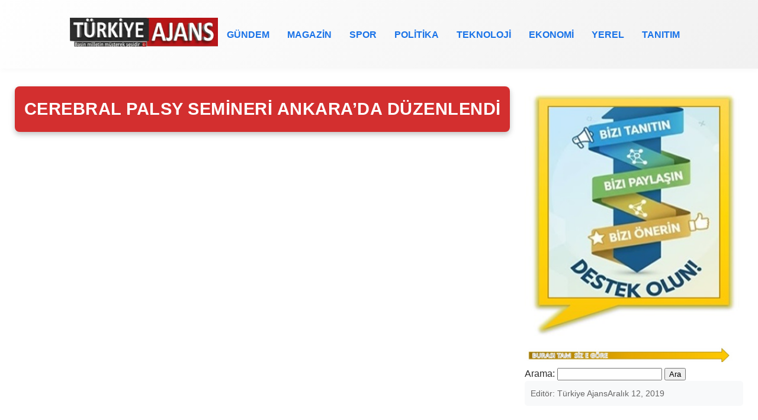

--- FILE ---
content_type: text/html; charset=UTF-8
request_url: https://www.turkiyeajans.com/cerebral-palsy-semineri-ankarada-duzenlendi/
body_size: 16218
content:
<!DOCTYPE html>
<html lang="tr">
<head>
    <meta charset="UTF-8">
    <meta name="viewport" content="width=device-width, initial-scale=1">
    <meta name="google-adsense-account" content="ca-pub-8634224898640635">

    <!-- Performans Optimizasyonu (SEO eklentisiyle çakışmaz) -->
    <link rel="dns-prefetch" href="//cdnjs.cloudflare.com">
    <link rel="dns-prefetch" href="//fonts.googleapis.com">
    <link rel="preconnect" href="https://cdnjs.cloudflare.com" crossorigin>
    
    

    <!-- Font Awesome (Eklenti yüklemiyorsa manuel ekleyin) -->
    <link rel="stylesheet" href="https://cdnjs.cloudflare.com/ajax/libs/font-awesome/6.6.0/css/all.min.css" 
          integrity="sha512-Kc323vGBEqzTmouAECnVceyQqyqdsSiqLQISBL29aUW4U/M7pSPA/gEUZQqv1cwx4OnYxTxve5UMg5GT6L4JJg==" 
          crossorigin="anonymous" referrerpolicy="no-referrer" />

    <!-- Google Fonts (Eklenti yüklemiyorsa ekleyin) -->
    <style type="text/css">@font-face {font-family:Poppins;font-style:normal;font-weight:400;src:url(/cf-fonts/s/poppins/5.0.11/latin/400/normal.woff2);unicode-range:U+0000-00FF,U+0131,U+0152-0153,U+02BB-02BC,U+02C6,U+02DA,U+02DC,U+0304,U+0308,U+0329,U+2000-206F,U+2074,U+20AC,U+2122,U+2191,U+2193,U+2212,U+2215,U+FEFF,U+FFFD;font-display:swap;}@font-face {font-family:Poppins;font-style:normal;font-weight:400;src:url(/cf-fonts/s/poppins/5.0.11/devanagari/400/normal.woff2);unicode-range:U+0900-097F,U+1CD0-1CF9,U+200C-200D,U+20A8,U+20B9,U+25CC,U+A830-A839,U+A8E0-A8FF;font-display:swap;}@font-face {font-family:Poppins;font-style:normal;font-weight:400;src:url(/cf-fonts/s/poppins/5.0.11/latin-ext/400/normal.woff2);unicode-range:U+0100-02AF,U+0304,U+0308,U+0329,U+1E00-1E9F,U+1EF2-1EFF,U+2020,U+20A0-20AB,U+20AD-20CF,U+2113,U+2C60-2C7F,U+A720-A7FF;font-display:swap;}@font-face {font-family:Poppins;font-style:normal;font-weight:600;src:url(/cf-fonts/s/poppins/5.0.11/devanagari/600/normal.woff2);unicode-range:U+0900-097F,U+1CD0-1CF9,U+200C-200D,U+20A8,U+20B9,U+25CC,U+A830-A839,U+A8E0-A8FF;font-display:swap;}@font-face {font-family:Poppins;font-style:normal;font-weight:600;src:url(/cf-fonts/s/poppins/5.0.11/latin/600/normal.woff2);unicode-range:U+0000-00FF,U+0131,U+0152-0153,U+02BB-02BC,U+02C6,U+02DA,U+02DC,U+0304,U+0308,U+0329,U+2000-206F,U+2074,U+20AC,U+2122,U+2191,U+2193,U+2212,U+2215,U+FEFF,U+FFFD;font-display:swap;}@font-face {font-family:Poppins;font-style:normal;font-weight:600;src:url(/cf-fonts/s/poppins/5.0.11/latin-ext/600/normal.woff2);unicode-range:U+0100-02AF,U+0304,U+0308,U+0329,U+1E00-1E9F,U+1EF2-1EFF,U+2020,U+20A0-20AB,U+20AD-20CF,U+2113,U+2C60-2C7F,U+A720-A7FF;font-display:swap;}@font-face {font-family:Poppins;font-style:normal;font-weight:700;src:url(/cf-fonts/s/poppins/5.0.11/latin/700/normal.woff2);unicode-range:U+0000-00FF,U+0131,U+0152-0153,U+02BB-02BC,U+02C6,U+02DA,U+02DC,U+0304,U+0308,U+0329,U+2000-206F,U+2074,U+20AC,U+2122,U+2191,U+2193,U+2212,U+2215,U+FEFF,U+FFFD;font-display:swap;}@font-face {font-family:Poppins;font-style:normal;font-weight:700;src:url(/cf-fonts/s/poppins/5.0.11/latin-ext/700/normal.woff2);unicode-range:U+0100-02AF,U+0304,U+0308,U+0329,U+1E00-1E9F,U+1EF2-1EFF,U+2020,U+20A0-20AB,U+20AD-20CF,U+2113,U+2C60-2C7F,U+A720-A7FF;font-display:swap;}@font-face {font-family:Poppins;font-style:normal;font-weight:700;src:url(/cf-fonts/s/poppins/5.0.11/devanagari/700/normal.woff2);unicode-range:U+0900-097F,U+1CD0-1CF9,U+200C-200D,U+20A8,U+20B9,U+25CC,U+A830-A839,U+A8E0-A8FF;font-display:swap;}</style>

    <!-- EN ÖNEMLİSİ: Title ve diğer meta'ları eklentiye bırak -->
    <meta name='robots' content='max-image-preview:large' />
<title>Cerebral Palsy Semineri Ankara’da Düzenlendi | Türkiye Ajans Haber</title>
<meta name="description" content="Türkiye Spastik Çocuklar Vakfı – Cerebral Palsy Türkiye, TOBB Ekonomi ve Teknoloji Üniversitesi ve SERÇEV’in katkılarıyla çocukluk döneminde görülen en yaygın f">
<meta name="keywords" content="Cerebral, Palsy, Semineri, Ankarada, Düzenlendi, haber, güncel, son dakika, gelişme, Türkiye, haberleri, Haberi, Yazısı, sayfası, Sağlık">
<meta name="news_keywords" content="Cerebral, Palsy, Semineri, Ankarada, Düzenlendi, haber, güncel, son dakika, gelişme, Türkiye, haberleri, Haberi, Yazısı, sayfası, Sağlık">
<meta name="robots" content="index, follow, max-snippet:-1, max-image-preview:large, max-video-preview:-1">
<link rel="canonical" href="https://www.turkiyeajans.com/cerebral-palsy-semineri-ankarada-duzenlendi/">
<meta name="description" content="Türkiye Spastik Çocuklar Vakfı – Cerebral Palsy Türkiye, TOBB Ekonomi ve Teknoloji Üniversitesi ve SERÇEV’in katkılarıyla çocukluk döneminde görülen en yaygın fiziksel engellilik durumu olan Cerebral Palsy’ye yönelik farkındalık yaratma ve bilgilendirme amacıyla 8 Aralık Pazar günü Ankara’da ailelere ve uzmanlara yönelik “Konumuz: Cerebral Palsy” semineri düzenledi.Bizi destekleyen linkler için tıklayın, Oba Emlak Kum Sanatı [&hellip;]">
<meta name="robots" content="index, follow">
<link rel="canonical" href="https://www.turkiyeajans.com/cerebral-palsy-semineri-ankarada-duzenlendi/">
<meta property="og:title" content="Cerebral Palsy Semineri Ankara’da Düzenlendi">
<meta property="og:description" content="
Türkiye Spastik Çocuklar Vakfı – Cerebral Palsy Türkiye, TOBB Ekonomi ve Teknoloji Üniversitesi ve SERÇEV’in katkılarıyla çocukluk döneminde görülen en yaygın fiziksel engellilik dur">
<meta property="og:url" content="https://www.turkiyeajans.com/cerebral-palsy-semineri-ankarada-duzenlendi/">
<meta property="og:type" content="article">
<meta property="og:image" content="https://www.turkiyeajans.com/wp-content/themes/tajans/images/default-og-image.jpg">
<meta property="og:site_name" content="Türkiye Ajans">
<meta property="article:published_time" content="2019-12-12T19:05:04+00:00">
<meta property="article:author" content="https://www.turkiyeajans.com/author/admin/">
<meta name="twitter:card" content="summary_large_image">
<meta name="twitter:title" content="Cerebral Palsy Semineri Ankara’da Düzenlendi">
<meta name="twitter:description" content="
Türkiye Spastik Çocuklar Vakfı – Cerebral Palsy Türkiye, TOBB Ekonomi ve Teknoloji Üniversitesi ve SERÇEV’in katkılarıyla çocukluk döneminde görülen en yaygın fiziksel engellilik dur">
<meta name="twitter:image" content="https://www.turkiyeajans.com/wp-content/themes/tajans/images/default-og-image.jpg">
<link rel='dns-prefetch' href='//cdnjs.cloudflare.com' />
<meta property="og:locale" content="tr_TR">
<meta property="og:type" content="article">
<meta property="og:title" content="Cerebral Palsy Semineri Ankara’da Düzenlendi">
<meta property="og:description" content="Türkiye Spastik Çocuklar Vakfı – Cerebral Palsy Türkiye, TOBB Ekonomi ve Teknoloji Üniversitesi ve SERÇEV’in katkılarıyla çocukluk döneminde görülen en yaygın f">
<meta property="og:url" content="https://www.turkiyeajans.com/cerebral-palsy-semineri-ankarada-duzenlendi/">
<meta property="og:site_name" content="Türkiye Ajans">
<meta property="og:image" content="https://www.turkiyeajans.com/wp-content/uploads/2023/09/logo.png">
<meta property="og:image:width" content="1200">
<meta property="og:image:height" content="630">
<meta property="og:image:alt" content="Cerebral Palsy Semineri Ankara’da Düzenlendi">
<meta name="twitter:card" content="summary_large_image">
<meta name="twitter:title" content="Cerebral Palsy Semineri Ankara’da Düzenlendi">
<meta name="twitter:description" content="Türkiye Spastik Çocuklar Vakfı – Cerebral Palsy Türkiye, TOBB Ekonomi ve Teknoloji Üniversitesi ve SERÇEV’in katkılarıyla çocukluk döneminde görülen en yaygın f">
<meta name="twitter:image" content="https://www.turkiyeajans.com/wp-content/uploads/2023/09/logo.png">
<meta name="twitter:image:alt" content="Cerebral Palsy Semineri Ankara’da Düzenlendi">
<link rel="alternate" title="oEmbed (JSON)" type="application/json+oembed" href="https://www.turkiyeajans.com/wp-json/oembed/1.0/embed?url=https%3A%2F%2Fwww.turkiyeajans.com%2Fcerebral-palsy-semineri-ankarada-duzenlendi%2F" />
<link rel="alternate" title="oEmbed (XML)" type="text/xml+oembed" href="https://www.turkiyeajans.com/wp-json/oembed/1.0/embed?url=https%3A%2F%2Fwww.turkiyeajans.com%2Fcerebral-palsy-semineri-ankarada-duzenlendi%2F&#038;format=xml" />
<script type="application/ld+json">{"@context":"https://schema.org","@type":"NewsMediaOrganization","name":"Türkiye Ajans","url":"https://www.turkiyeajans.com/","description":"Türkiye Ajans. Ajans Türkiye, Bağımsız Tarafsız  Türkiye Ve Dünya Gündemi","sameAs":["https://www.facebook.com/turkiyeajans","https://twitter.com/turkiyeajans","https://www.instagram.com/turkiyeajans"],"logo":{"@type":"ImageObject","url":"https://www.turkiyeajans.com/wp-content/uploads/2023/09/logo.png","width":512,"height":512}}</script>
<script type="application/ld+json">{"@context":"https://schema.org","@type":"NewsArticle","headline":"Cerebral Palsy Semineri Ankara’da Düzenlendi","description":"Türkiye Spastik Çocuklar Vakfı – Cerebral Palsy Türkiye, TOBB Ekonomi ve Teknoloji Üniversitesi ve SERÇEV’in katkılarıyla çocukluk döneminde görülen en yaygın f","datePublished":"2019-12-12T19:05:04+00:00","dateModified":"2019-12-12T19:05:04+00:00","author":{"@type":"Person","name":"Türkiye Ajans"},"publisher":{"@type":"NewsMediaOrganization","name":"Türkiye Ajans"},"mainEntityOfPage":{"@type":"WebPage","@id":"https://www.turkiyeajans.com/cerebral-palsy-semineri-ankarada-duzenlendi/"},"keywords":"Cerebral, Palsy, Semineri, Ankarada, Düzenlendi, haber, güncel, son dakika, gelişme, Türkiye, haberleri, Haberi, Yazısı, sayfası, Sağlık","image":{"@type":"ImageObject","url":"https://www.turkiyeajans.com/wp-content/uploads/2023/09/logo.png","width":1200,"height":630}}</script>
<script type="application/ld+json">{"@context":"https://schema.org","@type":"BreadcrumbList","itemListElement":[{"@type":"ListItem","position":1,"name":"Ana Sayfa","item":"https://www.turkiyeajans.com/"},{"@type":"ListItem","position":2,"name":"Sağlık Haberleri","item":"https://www.turkiyeajans.com/category/turkiye-saglik-haber/"},{"@type":"ListItem","position":3,"name":"Cerebral Palsy Semineri Ankara’da Düzenlendi","item":"https://www.turkiyeajans.com/cerebral-palsy-semineri-ankarada-duzenlendi/"}]}</script>
<link rel="dns-prefetch" href="//fonts.googleapis.com">
<link rel="dns-prefetch" href="//fonts.gstatic.com">
<meta name="viewport" content="width=device-width, initial-scale=1, minimum-scale=1">
<meta name="theme-color" content="#ffffff">
<meta http-equiv="x-ua-compatible" content="IE=edge">
<style id='wp-img-auto-sizes-contain-inline-css' type='text/css'>
img:is([sizes=auto i],[sizes^="auto," i]){contain-intrinsic-size:3000px 1500px}
/*# sourceURL=wp-img-auto-sizes-contain-inline-css */
</style>
<style id='wp-emoji-styles-inline-css' type='text/css'>

	img.wp-smiley, img.emoji {
		display: inline !important;
		border: none !important;
		box-shadow: none !important;
		height: 1em !important;
		width: 1em !important;
		margin: 0 0.07em !important;
		vertical-align: -0.1em !important;
		background: none !important;
		padding: 0 !important;
	}
/*# sourceURL=wp-emoji-styles-inline-css */
</style>
<style id='classic-theme-styles-inline-css' type='text/css'>
/*! This file is auto-generated */
.wp-block-button__link{color:#fff;background-color:#32373c;border-radius:9999px;box-shadow:none;text-decoration:none;padding:calc(.667em + 2px) calc(1.333em + 2px);font-size:1.125em}.wp-block-file__button{background:#32373c;color:#fff;text-decoration:none}
/*# sourceURL=/wp-includes/css/classic-themes.min.css */
</style>
<link rel='stylesheet' id='firma-rehberi-fa-css' href='https://cdnjs.cloudflare.com/ajax/libs/font-awesome/5.15.4/css/all.min.css?ver=6.9' type='text/css' media='all' />
<link rel='stylesheet' id='tajas-style-css' href='https://www.turkiyeajans.com/wp-content/themes/tajans/style.css?ver=1.0.2' type='text/css' media='all' />
<link rel='stylesheet' id='turkiye-ajans-slider-style-css' href='https://www.turkiyeajans.com/wp-content/themes/tajans/css/slider.css?ver=1.1' type='text/css' media='all' />
<link rel="https://api.w.org/" href="https://www.turkiyeajans.com/wp-json/" /><link rel="alternate" title="JSON" type="application/json" href="https://www.turkiyeajans.com/wp-json/wp/v2/posts/1715" /><link rel="EditURI" type="application/rsd+xml" title="RSD" href="https://www.turkiyeajans.com/xmlrpc.php?rsd" />
<meta name="generator" content="WordPress 6.9" />
<link rel="canonical" href="https://www.turkiyeajans.com/cerebral-palsy-semineri-ankarada-duzenlendi/" />
<link rel='shortlink' href='https://www.turkiyeajans.com/?p=1715' />
<style>
        .firma-bilgileri {
            display: grid;
            grid-template-columns: repeat(auto-fill, minmax(250px, 1fr));
            gap: 15px;
            padding: 20px;
            border-top: 2px solid #ddd;
            background-color: #f9f9f9;
        }
        .firma-bilgi {
            background: #fff;
            padding: 10px;
            border-radius: 8px;
            box-shadow: 0 2px 8px rgba(0, 0, 0, 0.1);
            position: relative;
        }
        .firma-bilgi strong {
            display: block;
            font-weight: bold;
            color: #333;
        }
        .firma-bilgi a {
            color: #0073aa;
            text-decoration: none;
        }
        .firma-bilgi a:hover {
            text-decoration: underline;
        }
        .copy-btn {
            background: none;
            border: none;
            cursor: pointer;
            padding: 2px 4px;
            margin-left: 6px;
            vertical-align:middle;
            outline: none;
        }
        .copy-btn svg {
            transition: filter 0.2s;
            filter: grayscale(0.3);
        }
        .copy-btn.copied svg {
            filter: hue-rotate(80deg) brightness(1.6);
        }
        .copy-btn:focus { outline: 2px solid #ffa; }
        .firma-galeri {
            display: flex;
            gap: 10px;
            overflow-x: auto;
            padding-bottom: 10px;
            scrollbar-width: thin;
            cursor: grab;
        }
        .firma-galeri a {
            display: block;
        }
        .firma-galeri img {
            max-width: 100px;
            height: 100px;
            object-fit: cover;
            border-radius: 8px;
        }
        .firma-one-cikar-kutu {
            background: #fffbe6 !important;
            border: 2px solid #ffe082 !important;
            border-radius: 8px !important;
            padding: 18px 16px !important;
            margin-bottom: 22px !important;
            box-shadow: 0 2px 10px rgba(255, 200, 40, 0.10) !important;
            position: relative !important;
        }
        .firma-one-cikar-kutu:before {
            content: "⭐ Öne Çıkan Firma";
            position: absolute;
            top: -14px;
            left: 18px;
            background: #ffe082;
            color: #b76c00;
            padding: 2px 12px;
            border-radius: 6px;
            font-size: 14px;
            font-weight: bold;
        }
        .firma-sure-uyari {
            background: #ffebee;
            border: 1px solid #f44336;
            color: #b71c1c;
            padding: 10px;
            margin-bottom: 15px;
            border-radius: 6px;
            font-weight: bold;
        }
        .firma-sure-uyari[style*="background:#e3fcef"] {
            background: #e3fcef !important;
            border: 1px solid #35b46d !important;
            color: #24694d !important;
        }
        @media (max-width: 768px) {
            .firma-bilgileri {
                grid-template-columns: 1fr;
            }
            .firma-galeri img {
                max-width: 100%;
                height: auto;
            }
        }
    </style><style>
        .ilan-bilgileri {
            display: grid;
            grid-template-columns: repeat(auto-fill, minmax(250px, 1fr));
            gap: 15px;
            padding: 20px;
            border-top: 2px solid #ddd;
            background-color: #f9f9f9;
        }
        .ilan-bilgi {
            background: #fff;
            padding: 10px;
            border-radius: 8px;
            box-shadow: 0 2px 8px rgba(0, 0, 0, 0.1);
            position: relative;
        }
        .ilan-bilgi strong {
            display: block;
            font-weight: bold;
            color: #333;
        }
        .ilan-bilgi a {
            color: #0073aa;
            text-decoration: none;
        }
        .ilan-bilgi a:hover {
            text-decoration: underline;
        }
        .copy-btn {
            background: none;
            border: none;
            cursor: pointer;
            padding: 2px 4px;
            margin-left: 6px;
            vertical-align:middle;
            outline: none;
        }
        .copy-btn svg {
            transition: filter 0.2s;
            filter: grayscale(0.3);
        }
        .copy-btn.copied svg {
            filter: hue-rotate(80deg) brightness(1.6);
        }
        .copy-btn:focus { outline: 2px solid #ffa; }
        .kategori-etiket-link {
            background: #e0eaff;
            padding: 2px 8px;
            border-radius: 6px;
            margin-right: 3px;
            font-size: 0.95em;
        }
        .ilan-galeri {
            display: flex;
            gap: 10px;
            overflow-x: auto;
            padding-bottom: 10px;
            scrollbar-width: thin;
            cursor: grab;
        }
        .ilan-galeri a {
            display: block;
            flex: 0 0 auto;
        }
        .ilan-galeri img {
            width: 100px;
            height: 100px;
            object-fit: cover;
            border-radius: 8px;
            display: block;
        }
        .ilan-galeri::-webkit-scrollbar {
            height: 6px;
        }
        .ilan-galeri::-webkit-scrollbar-thumb {
            background: #888;
            border-radius: 6px;
        }
        .ilan-galeri::-webkit-scrollbar-thumb:hover {
            background: #555;
        }
        .ilan-sure-uyari {
            background: #ffebee;
            border: 1px solid #f44336;
            color: #b71c1c;
            padding: 10px;
            margin-bottom: 15px;
            border-radius: 6px;
            font-weight: bold;
        }
        .ilan-sure-uyari[style*="background:#e3fcef"] {
            background: #e3fcef !important;
            border: 1px solid #35b46d !important;
            color: #24694d !important;
        }
        @media (max-width: 768px) {
            .ilan-bilgileri {
                grid-template-columns: 1fr;
            }
        }
    </style><link rel="icon" href="https://www.turkiyeajans.com/wp-content/uploads/2024/06/turkiyeajans-160x160.jpg" sizes="32x32" />
<link rel="icon" href="https://www.turkiyeajans.com/wp-content/uploads/2024/06/turkiyeajans.jpg" sizes="192x192" />
<link rel="apple-touch-icon" href="https://www.turkiyeajans.com/wp-content/uploads/2024/06/turkiyeajans.jpg" />
<meta name="msapplication-TileImage" content="https://www.turkiyeajans.com/wp-content/uploads/2024/06/turkiyeajans.jpg" />
<style id='global-styles-inline-css' type='text/css'>
:root{--wp--preset--aspect-ratio--square: 1;--wp--preset--aspect-ratio--4-3: 4/3;--wp--preset--aspect-ratio--3-4: 3/4;--wp--preset--aspect-ratio--3-2: 3/2;--wp--preset--aspect-ratio--2-3: 2/3;--wp--preset--aspect-ratio--16-9: 16/9;--wp--preset--aspect-ratio--9-16: 9/16;--wp--preset--color--black: #000000;--wp--preset--color--cyan-bluish-gray: #abb8c3;--wp--preset--color--white: #ffffff;--wp--preset--color--pale-pink: #f78da7;--wp--preset--color--vivid-red: #cf2e2e;--wp--preset--color--luminous-vivid-orange: #ff6900;--wp--preset--color--luminous-vivid-amber: #fcb900;--wp--preset--color--light-green-cyan: #7bdcb5;--wp--preset--color--vivid-green-cyan: #00d084;--wp--preset--color--pale-cyan-blue: #8ed1fc;--wp--preset--color--vivid-cyan-blue: #0693e3;--wp--preset--color--vivid-purple: #9b51e0;--wp--preset--gradient--vivid-cyan-blue-to-vivid-purple: linear-gradient(135deg,rgb(6,147,227) 0%,rgb(155,81,224) 100%);--wp--preset--gradient--light-green-cyan-to-vivid-green-cyan: linear-gradient(135deg,rgb(122,220,180) 0%,rgb(0,208,130) 100%);--wp--preset--gradient--luminous-vivid-amber-to-luminous-vivid-orange: linear-gradient(135deg,rgb(252,185,0) 0%,rgb(255,105,0) 100%);--wp--preset--gradient--luminous-vivid-orange-to-vivid-red: linear-gradient(135deg,rgb(255,105,0) 0%,rgb(207,46,46) 100%);--wp--preset--gradient--very-light-gray-to-cyan-bluish-gray: linear-gradient(135deg,rgb(238,238,238) 0%,rgb(169,184,195) 100%);--wp--preset--gradient--cool-to-warm-spectrum: linear-gradient(135deg,rgb(74,234,220) 0%,rgb(151,120,209) 20%,rgb(207,42,186) 40%,rgb(238,44,130) 60%,rgb(251,105,98) 80%,rgb(254,248,76) 100%);--wp--preset--gradient--blush-light-purple: linear-gradient(135deg,rgb(255,206,236) 0%,rgb(152,150,240) 100%);--wp--preset--gradient--blush-bordeaux: linear-gradient(135deg,rgb(254,205,165) 0%,rgb(254,45,45) 50%,rgb(107,0,62) 100%);--wp--preset--gradient--luminous-dusk: linear-gradient(135deg,rgb(255,203,112) 0%,rgb(199,81,192) 50%,rgb(65,88,208) 100%);--wp--preset--gradient--pale-ocean: linear-gradient(135deg,rgb(255,245,203) 0%,rgb(182,227,212) 50%,rgb(51,167,181) 100%);--wp--preset--gradient--electric-grass: linear-gradient(135deg,rgb(202,248,128) 0%,rgb(113,206,126) 100%);--wp--preset--gradient--midnight: linear-gradient(135deg,rgb(2,3,129) 0%,rgb(40,116,252) 100%);--wp--preset--font-size--small: 13px;--wp--preset--font-size--medium: 20px;--wp--preset--font-size--large: 36px;--wp--preset--font-size--x-large: 42px;--wp--preset--spacing--20: 0.44rem;--wp--preset--spacing--30: 0.67rem;--wp--preset--spacing--40: 1rem;--wp--preset--spacing--50: 1.5rem;--wp--preset--spacing--60: 2.25rem;--wp--preset--spacing--70: 3.38rem;--wp--preset--spacing--80: 5.06rem;--wp--preset--shadow--natural: 6px 6px 9px rgba(0, 0, 0, 0.2);--wp--preset--shadow--deep: 12px 12px 50px rgba(0, 0, 0, 0.4);--wp--preset--shadow--sharp: 6px 6px 0px rgba(0, 0, 0, 0.2);--wp--preset--shadow--outlined: 6px 6px 0px -3px rgb(255, 255, 255), 6px 6px rgb(0, 0, 0);--wp--preset--shadow--crisp: 6px 6px 0px rgb(0, 0, 0);}:where(.is-layout-flex){gap: 0.5em;}:where(.is-layout-grid){gap: 0.5em;}body .is-layout-flex{display: flex;}.is-layout-flex{flex-wrap: wrap;align-items: center;}.is-layout-flex > :is(*, div){margin: 0;}body .is-layout-grid{display: grid;}.is-layout-grid > :is(*, div){margin: 0;}:where(.wp-block-columns.is-layout-flex){gap: 2em;}:where(.wp-block-columns.is-layout-grid){gap: 2em;}:where(.wp-block-post-template.is-layout-flex){gap: 1.25em;}:where(.wp-block-post-template.is-layout-grid){gap: 1.25em;}.has-black-color{color: var(--wp--preset--color--black) !important;}.has-cyan-bluish-gray-color{color: var(--wp--preset--color--cyan-bluish-gray) !important;}.has-white-color{color: var(--wp--preset--color--white) !important;}.has-pale-pink-color{color: var(--wp--preset--color--pale-pink) !important;}.has-vivid-red-color{color: var(--wp--preset--color--vivid-red) !important;}.has-luminous-vivid-orange-color{color: var(--wp--preset--color--luminous-vivid-orange) !important;}.has-luminous-vivid-amber-color{color: var(--wp--preset--color--luminous-vivid-amber) !important;}.has-light-green-cyan-color{color: var(--wp--preset--color--light-green-cyan) !important;}.has-vivid-green-cyan-color{color: var(--wp--preset--color--vivid-green-cyan) !important;}.has-pale-cyan-blue-color{color: var(--wp--preset--color--pale-cyan-blue) !important;}.has-vivid-cyan-blue-color{color: var(--wp--preset--color--vivid-cyan-blue) !important;}.has-vivid-purple-color{color: var(--wp--preset--color--vivid-purple) !important;}.has-black-background-color{background-color: var(--wp--preset--color--black) !important;}.has-cyan-bluish-gray-background-color{background-color: var(--wp--preset--color--cyan-bluish-gray) !important;}.has-white-background-color{background-color: var(--wp--preset--color--white) !important;}.has-pale-pink-background-color{background-color: var(--wp--preset--color--pale-pink) !important;}.has-vivid-red-background-color{background-color: var(--wp--preset--color--vivid-red) !important;}.has-luminous-vivid-orange-background-color{background-color: var(--wp--preset--color--luminous-vivid-orange) !important;}.has-luminous-vivid-amber-background-color{background-color: var(--wp--preset--color--luminous-vivid-amber) !important;}.has-light-green-cyan-background-color{background-color: var(--wp--preset--color--light-green-cyan) !important;}.has-vivid-green-cyan-background-color{background-color: var(--wp--preset--color--vivid-green-cyan) !important;}.has-pale-cyan-blue-background-color{background-color: var(--wp--preset--color--pale-cyan-blue) !important;}.has-vivid-cyan-blue-background-color{background-color: var(--wp--preset--color--vivid-cyan-blue) !important;}.has-vivid-purple-background-color{background-color: var(--wp--preset--color--vivid-purple) !important;}.has-black-border-color{border-color: var(--wp--preset--color--black) !important;}.has-cyan-bluish-gray-border-color{border-color: var(--wp--preset--color--cyan-bluish-gray) !important;}.has-white-border-color{border-color: var(--wp--preset--color--white) !important;}.has-pale-pink-border-color{border-color: var(--wp--preset--color--pale-pink) !important;}.has-vivid-red-border-color{border-color: var(--wp--preset--color--vivid-red) !important;}.has-luminous-vivid-orange-border-color{border-color: var(--wp--preset--color--luminous-vivid-orange) !important;}.has-luminous-vivid-amber-border-color{border-color: var(--wp--preset--color--luminous-vivid-amber) !important;}.has-light-green-cyan-border-color{border-color: var(--wp--preset--color--light-green-cyan) !important;}.has-vivid-green-cyan-border-color{border-color: var(--wp--preset--color--vivid-green-cyan) !important;}.has-pale-cyan-blue-border-color{border-color: var(--wp--preset--color--pale-cyan-blue) !important;}.has-vivid-cyan-blue-border-color{border-color: var(--wp--preset--color--vivid-cyan-blue) !important;}.has-vivid-purple-border-color{border-color: var(--wp--preset--color--vivid-purple) !important;}.has-vivid-cyan-blue-to-vivid-purple-gradient-background{background: var(--wp--preset--gradient--vivid-cyan-blue-to-vivid-purple) !important;}.has-light-green-cyan-to-vivid-green-cyan-gradient-background{background: var(--wp--preset--gradient--light-green-cyan-to-vivid-green-cyan) !important;}.has-luminous-vivid-amber-to-luminous-vivid-orange-gradient-background{background: var(--wp--preset--gradient--luminous-vivid-amber-to-luminous-vivid-orange) !important;}.has-luminous-vivid-orange-to-vivid-red-gradient-background{background: var(--wp--preset--gradient--luminous-vivid-orange-to-vivid-red) !important;}.has-very-light-gray-to-cyan-bluish-gray-gradient-background{background: var(--wp--preset--gradient--very-light-gray-to-cyan-bluish-gray) !important;}.has-cool-to-warm-spectrum-gradient-background{background: var(--wp--preset--gradient--cool-to-warm-spectrum) !important;}.has-blush-light-purple-gradient-background{background: var(--wp--preset--gradient--blush-light-purple) !important;}.has-blush-bordeaux-gradient-background{background: var(--wp--preset--gradient--blush-bordeaux) !important;}.has-luminous-dusk-gradient-background{background: var(--wp--preset--gradient--luminous-dusk) !important;}.has-pale-ocean-gradient-background{background: var(--wp--preset--gradient--pale-ocean) !important;}.has-electric-grass-gradient-background{background: var(--wp--preset--gradient--electric-grass) !important;}.has-midnight-gradient-background{background: var(--wp--preset--gradient--midnight) !important;}.has-small-font-size{font-size: var(--wp--preset--font-size--small) !important;}.has-medium-font-size{font-size: var(--wp--preset--font-size--medium) !important;}.has-large-font-size{font-size: var(--wp--preset--font-size--large) !important;}.has-x-large-font-size{font-size: var(--wp--preset--font-size--x-large) !important;}
/*# sourceURL=global-styles-inline-css */
</style>
<link rel='stylesheet' id='fancybox-css-css' href='https://cdn.jsdelivr.net/npm/@fancyapps/ui/dist/fancybox.css?ver=6.9' type='text/css' media='all' />
<style id='fancybox-css-inline-css' type='text/css'>

        .responsive-video{position:relative;padding-bottom:56.25%;height:0;overflow:hidden;max-width:100%;}
        .responsive-video iframe{position:absolute;top:0;left:0;width:100%;height:100%;}
        .galeri-bilgileri{padding:20px;background-color:#f9f9f9;border-radius:8px;box-shadow:0 4px 12px rgba(0,0,0,0.1);margin-bottom:20px;}
        .galeri-bilgi{background:#fff;padding:10px;border-radius:8px;box-shadow:0 2px 8px rgba(0,0,0,0.1);margin-bottom:15px;}
        .galeri-bilgi a{color:#0073aa;text-decoration:none;}
        .galeri-bilgi a:hover{text-decoration:underline;}
        .galeri-resimler{display:grid;grid-template-columns:repeat(auto-fill,minmax(150px,1fr));gap:15px;margin-top:10px;}
        .galeri-resimler img{width:100%;height:150px;object-fit:cover;border-radius:8px;}
        .hemen-indir-link{display:inline-block;background:#28a745;color:#fff!important;padding:10px 15px;border-radius:5px;text-decoration:none;font-weight:bold;}
        .hemen-indir-link:hover{background:#218838;}
    
/*# sourceURL=fancybox-css-inline-css */
</style>
</head>
<body class="wp-singular post-template-default single single-post postid-1715 single-format-standard wp-custom-logo wp-theme-tajans">
    <header>
        <div class="mobile-header">
            <div class="logo">
                <a href="https://www.turkiyeajans.com/">
                    <img src="https://www.turkiyeajans.com/wp-content/themes/tajans/images/logo turkiye ajans.png"
                         alt="Türkiye Ajans"
                         width="250"
                         height="auto"
                         loading="lazy">
                </a>
            </div>
            <button class="mobile-menu-toggle" aria-label="Menüyü Aç/Kapat">
                <i class="fas fa-bars"></i>
            </button>
            <nav>
                <ul id="menu-main-menu" class="mobile-nav-menu"><li id="menu-item-28201" class="menu-item menu-item-type-custom menu-item-object-custom menu-item-28201"><a href="https://www.turkiyeajans.com/category/turkiye-gundemi-haber/">Gündem</a></li>
<li id="menu-item-28216" class="menu-item menu-item-type-custom menu-item-object-custom menu-item-28216"><a href="https://www.turkiyeajans.com/category/turkiye-magazin-haber/">Magazin</a></li>
<li id="menu-item-28205" class="menu-item menu-item-type-custom menu-item-object-custom menu-item-28205"><a href="https://www.turkiyeajans.com/category/turkiye-spor-haber/">Spor</a></li>
<li id="menu-item-123465" class="menu-item menu-item-type-taxonomy menu-item-object-category menu-item-123465"><a href="https://www.turkiyeajans.com/category/turkiye-politika/">Politika</a></li>
<li id="menu-item-28207" class="menu-item menu-item-type-custom menu-item-object-custom menu-item-28207"><a href="https://www.turkiyeajans.com/category/turkiye-teknoloji-haber/">Teknoloji</a></li>
<li id="menu-item-28214" class="menu-item menu-item-type-custom menu-item-object-custom menu-item-28214"><a href="https://www.turkiyeajans.com/category/turkiye-ekonomi-haber/">Ekonomi</a></li>
<li id="menu-item-121240" class="menu-item menu-item-type-taxonomy menu-item-object-category menu-item-121240"><a href="https://www.turkiyeajans.com/category/yerel-haberler/">Yerel</a></li>
<li id="menu-item-123634" class="menu-item menu-item-type-custom menu-item-object-custom menu-item-has-children menu-item-123634"><a>Tanıtım</a>
<ul class="sub-menu">
	<li id="menu-item-123941" class="menu-item menu-item-type-taxonomy menu-item-object-category menu-item-123941"><a href="https://www.turkiyeajans.com/category/faydali-bilgiler/">Faydalı Bilgiler</a></li>
	<li id="menu-item-123631" class="menu-item menu-item-type-taxonomy menu-item-object-category menu-item-123631"><a href="https://www.turkiyeajans.com/category/firma-rehberi/">Firma Rehberi</a></li>
	<li id="menu-item-123632" class="menu-item menu-item-type-taxonomy menu-item-object-category menu-item-123632"><a href="https://www.turkiyeajans.com/category/ilanlar/">ilanlar</a></li>
	<li id="menu-item-123633" class="menu-item menu-item-type-taxonomy menu-item-object-category menu-item-123633"><a href="https://www.turkiyeajans.com/category/web-siteleri/">Web Siteleri</a></li>
	<li id="menu-item-123635" class="menu-item menu-item-type-taxonomy menu-item-object-category menu-item-123635"><a href="https://www.turkiyeajans.com/category/yemek-tarifleri/">Yemek Tarifleri</a></li>
	<li id="menu-item-123636" class="menu-item menu-item-type-taxonomy menu-item-object-category menu-item-123636"><a href="https://www.turkiyeajans.com/category/ruyya-tabirleri/">Rüyya Tabirleri</a></li>
</ul>
</li>
</ul>            </nav>
        </div>
    </header>
    <div class="container">
<!-- MOBİLDE TAM GENİŞLİK CONTAINER -->
<div class="container single-container">
    <div class="manset-alani">
                
        <div class="box box-1">
            <article class="single-post" id="post-1715">
                
                
                <h1 class="post-title">
                    CEREBRAL PALSY SEMİNERİ ANKARA’DA DÜZENLENDİ                </h1>

                <!-- MOBİL İÇİN POST META -->
                <div class="post-meta-mobile">
                    <span class="post-author">Editör: Türkiye Ajans</span>
                    <span class="post-date">Aralık 12, 2019</span>
                </div>

            </article>
        </div>

        <div class="box box-2">
            <div style="text-align:center; margin:10px auto; max-width:100%;"><a href="https://x.com/turkiyeajanscom" target="_blank"><img src="https://www.turkiyeajans.com/wp-content/uploads/2025/10/destek-ol-penceresi.jpg" alt="Manşet Reklam" style="width:100%; height:auto;" /></a></div><div class="info-content"><a href="https://www.turkiyeajans.com/iletisim/"><img width="800" height="60" src="https://www.turkiyeajans.com/wp-content/uploads/2025/11/burasi-reklam-alani.jpg" class="image wp-image-124780  attachment-full size-full" alt="" style="max-width: 100%; height: auto;" decoding="async" srcset="https://www.turkiyeajans.com/wp-content/uploads/2025/11/burasi-reklam-alani.jpg 800w, https://www.turkiyeajans.com/wp-content/uploads/2025/11/burasi-reklam-alani-768x58.jpg 768w, https://www.turkiyeajans.com/wp-content/uploads/2025/11/burasi-reklam-alani-300x23.jpg 300w" sizes="(max-width: 800px) 100vw, 800px" /></a></div><div class="info-content"><form role="search" method="get" id="searchform" class="searchform" action="https://www.turkiyeajans.com/">
				<div>
					<label class="screen-reader-text" for="s">Arama:</label>
					<input type="text" value="" name="s" id="s" />
					<input type="submit" id="searchsubmit" value="Ara" />
				</div>
			</form></div>            
            <!-- DESKTOP İÇİN POST META -->
            <div class="post-meta-desktop">
                <span class="post-author">Editör: Türkiye Ajans</span>
                <span class="post-date">Aralık 12, 2019</span>
            </div>
        </div>

        <!-- POST CONTENT CONTAINER -->
        <main class="post-content-container">
            <div class="post-content">
                <div>
<p>Türkiye Spastik Çocuklar Vakfı – Cerebral Palsy Türkiye, TOBB Ekonomi ve Teknoloji Üniversitesi ve SERÇEV’in katkılarıyla çocukluk döneminde görülen en yaygın fiziksel engellilik durumu olan Cerebral Palsy’ye yönelik farkındalık yaratma ve bilgilendirme amacıyla 8 Aralık Pazar günü Ankara’da ailelere ve uzmanlara yönelik “Konumuz: Cerebral Palsy” semineri düzenledi.</p><div style="text-align:center;margin:10px auto;"><strong>Bizi destekleyen linkler için tıklayın,</strong>
<!-- SEO-friendly responsive links row -->
<nav aria-label="Related Sites">
  <ul class="responsive-links-row" style="list-style: none; padding: 0; margin: 0;">
    <li>
      <a href="https://www.obaemlak.com" 
         title="Oba Emlak - Alanya'da gayrimenkul alım, satım ve kiralama"
         rel="nofollow noopener" 
         target="_blank">
         Oba Emlak
      </a>
    </li>
    <li>
      <a href="https://www.kumsanati.com" 
         title="Kum Sanatı - Kum sanatı gösterileri ve ürünleri"
         rel="nofollow noopener" 
         target="_blank">
         Kum Sanatı
      </a>
    </li>
    <li>
      <a href="https://www.kumsanati.com" 
         title="Kum Sanat - Kumla yapılan sanat eserleri"
         rel="nofollow noopener" 
         target="_blank">
         Kum Sanat
      </a>
    </li>
    <li>
      <a href="https://www.obaemlak.com" 
         title="Alanya Emlak - Alanya'da satılık ve kiralık emlaklar"
         rel="nofollow noopener" 
         target="_blank">
         Alanya Emlak
      </a>
    </li>
    <li>
      <a href="https://www.obaemlak.com" 
         title="Alanya Real Estate - Buy, sell or rent properties in Alanya"
         rel="nofollow noopener" 
         target="_blank">
         Alanya Real Estate
      </a>
    </li>
    <li>
      <a href="https://www.alanya.biz" 
         title="Alanya ilan - Alanya'da ilanlar ve duyurular"
         rel="nofollow noopener" 
         target="_blank">
         Alanya ilan
      </a>
    </li>
  </ul>
</nav>

<style>
  .responsive-links-row {
    display: flex;
    flex-wrap: wrap;
    gap: 16px;
    margin: 0 -8px;
  }
  .responsive-links-row li {
    flex: 1 1 calc(33.333% - 16px);
    min-width: 180px;
    max-width: 100%;
    box-sizing: border-box;
    display: flex;
  }
  .responsive-links-row a {
    width: 100%;
    display: block;
    padding: 12px 28px;
    background: #388e3c;
    color: #fff;
    text-decoration: none;
    border-radius: 6px;
    font-weight: bold;
    font-size: 16px;
    text-align: center;
    transition: background 0.2s;
  }
  .responsive-links-row a:hover,
  .responsive-links-row a:focus {
    background: #2e7031;
  }
  @media (max-width: 900px) {
    .responsive-links-row li {
      flex: 1 1 calc(50% - 16px);
    }
  }
  @media (max-width: 600px) {
    .responsive-links-row li {
      flex: 1 1 100%;
    }
  }
</style></div><div style="text-align:center;margin:10px auto;max-width:100%;"><a href="https://www.obaemlak.com" target="_blank"><img decoding="async" src="https://www.turkiyeajans.com/wp-content/uploads/2025/04/oba-emlak-reklam.jpg" alt="Reklam" style="width:100%;height:auto;"></a></div></p><div class="reklam-alani" style="text-align:center; margin:20px 0;"><a href="https://www.kumsanati.com" target="_blank"><img decoding="async" src="https://www.turkiyeajans.com/wp-content/uploads/2025/02/kum-sanati-kumsanati.com_-1.jpg" alt="Reklam" style="width: 100%; height: auto;"></a></div></p>
<p>Türkiye Spastik Çocuklar Vakfı – Cerebral Palsy Türkiye, çocukluk döneminde en yaygın fiziksel engellilik durumu olan Cerebral Palsy hakkında bilgilendirme ve farkındalık oluşturma amacıyla Türkiye’nin dört bir yanında seminerler düzenliyor. Son olarak TOBB Ekonomi ve Teknoloji Üniversitesi ve SERÇEV’in katkılarıyla Ankara’da “Konumuz: Cerebral Palsy” seminerinde aile uzmanlarla bir araya geldi. Seminerin ilk bölümünde uzmanlara Cerebral Palsy ve Genetik, Cerebral Palsy’de Ortopedik Uygulamalar, Cerebral Palsy’de Rehabilitasyon Uygulamaları ve Cerebral Palsy’de Psikolojik Yaklaşım hakkında bilgi veren Türkiye Spastik Çocuklar Vakfı – Cerebral Palsy Türkiye, aileleri fizyoterapi, ürolojik problemler, diş sağlığı gibi konular hakkında bilinçlendirdi.</p>
<p>DUYARLILIK ARTIRILMALI</p>
<p>Seminerde Türkiye Spastik Çocuklar Vakfı-Cerebral Palsy Türkiye hakkında bilgi paylaşan Türkiye Spastik Çocuklar Vakfı Akademik Kurul Başkanı Prof. Dr. İpek Akman, “Dünyada 17 milyon kişide görülen Cerebral Palsy, gelişimini tamamlamamış beynin doğum öncesi, sırası ve doğum sonrasında meydana gelebilecek, çocuklukta en sık rastlanan fiziksel engellilik durumu olarak karşımıza çıkıyor. Ülkemizde Cerebral Palsy konusunda en kapsamlı hizmet veren tek kuruluş olarak birçok etkinlik düzenliyoruz. Cerebral Palsy konusunda toplumda farkındalık yaratmak adına yaptığımız birçok sosyal sorumluluk projesi dışında, Türkiye’nin farklı illerinde ailelere ve uzmanlara Cerebral Palsy konusunda seminer veriyoruz. Son olarak Ankara’da gerçekleştirdiğimiz toplantıda hem bu alanda çalışan hekimler, fizyoterapistler ve özel eğitim merkezlerinin bilgi ve duyarlılığını arttırmayı, hem de aileleri Cerebral Palsy konusunda bilinçlendirmeyi amaçlıyoruz.” dedi. (BSHA)</p>
<p> </p>
<div class="ap-custom-wrapper"></div>
<p><!--ap-custom-wrapper--></p>
<p>BSHA &#8211; Bilim Sağlık Haber Ajansı</p>
</div>
<p>Şu an bu sayfayı inceleyenler sayısı: <strong>1</strong> kişi.</p>                
                            </div>
            
            <!-- METİN OKUMA KONTROLLERİ -->
            <div class="text-to-speech-controls">
                <button id="play-speech" class="speech-button" aria-label="İçerik Metnini Okut">İçerik Metnini Okut</button>
                <button id="stop-speech" class="speech-button" aria-label="Okutmayı Durdur">Okutmayı Durdur</button>
            </div>
            
            <div class="social-share">
                <h4>Bu Yazıyı Paylaş:</h4>
                                <ul class="social-share-list">
                    <li><a href="https://twitter.com/intent/tweet?url=https%3A%2F%2Fwww.turkiyeajans.com%2Fcerebral-palsy-semineri-ankarada-duzenlendi%2F&text=Cerebral+Palsy+Semineri+Ankara%E2%80%99da+D%C3%BCzenlendi" target="_blank" rel="nofollow noopener" title="Twitter'da Paylaş"><i class="fa-brands fa-twitter"></i></a></li>
                    <li><a href="https://wa.me/?text=Cerebral+Palsy+Semineri+Ankara%E2%80%99da+D%C3%BCzenlendi https%3A%2F%2Fwww.turkiyeajans.com%2Fcerebral-palsy-semineri-ankarada-duzenlendi%2F" target="_blank" rel="nofollow noopener" title="WhatsApp'ta Paylaş"><i class="fa-brands fa-whatsapp"></i></a></li>
                    <li><a href="https://www.facebook.com/sharer/sharer.php?u=https%3A%2F%2Fwww.turkiyeajans.com%2Fcerebral-palsy-semineri-ankarada-duzenlendi%2F" target="_blank" rel="nofollow noopener" title="Facebook'ta Paylaş"><i class="fa-brands fa-facebook"></i></a></li>
                    <li><a href="https://sosyal.teknofest.app/share?url=https%3A%2F%2Fwww.turkiyeajans.com%2Fcerebral-palsy-semineri-ankarada-duzenlendi%2F" target="_blank" rel="nofollow noopener" title="Teknofest Sosyal'da Paylaş"><img src="https://www.turkiyeajans.com/wp-content/themes/tajans/images/nsociallog.png" alt="Teknofest'te Paylaş" style="width:20px; height:20px; vertical-align:middle;"> </a></li>
                    <li><a href="https://t.me/share/url?url=https%3A%2F%2Fwww.turkiyeajans.com%2Fcerebral-palsy-semineri-ankarada-duzenlendi%2F&text=Cerebral+Palsy+Semineri+Ankara%E2%80%99da+D%C3%BCzenlendi" target="_blank" rel="nofollow noopener" title="Telegram'da Paylaş"><i class="fa-brands fa-telegram"></i></a></li>
                    <li><a href="https://www.linkedin.com/shareArticle?mini=true&url=https%3A%2F%2Fwww.turkiyeajans.com%2Fcerebral-palsy-semineri-ankarada-duzenlendi%2F&title=Cerebral+Palsy+Semineri+Ankara%E2%80%99da+D%C3%BCzenlendi" target="_blank" rel="nofollow noopener" title="LinkedIn'de Paylaş"><i class="fa-brands fa-linkedin"></i></a></li>
                    <li><a href="https://www.reddit.com/submit?url=https%3A%2F%2Fwww.turkiyeajans.com%2Fcerebral-palsy-semineri-ankarada-duzenlendi%2F&title=Cerebral+Palsy+Semineri+Ankara%E2%80%99da+D%C3%BCzenlendi" target="_blank" rel="nofollow noopener" title="Reddit'te Paylaş"><i class="fa-brands fa-reddit"></i></a></li>
                    <li><a href="https://pinterest.com/pin/create/button/?url=https%3A%2F%2Fwww.turkiyeajans.com%2Fcerebral-palsy-semineri-ankarada-duzenlendi%2F&description=Cerebral+Palsy+Semineri+Ankara%E2%80%99da+D%C3%BCzenlendi" target="_blank" rel="nofollow noopener" title="Pinterest'te Paylaş"><i class="fa-brands fa-pinterest"></i></a></li>
                    <li><a href="/cdn-cgi/l/email-protection#[base64]" rel="nofollow noopener" title="E-posta ile Gönder"><i class="fa-solid fa-envelope"></i></a></li>
                </ul>
                
                <div class="post-taxonomies">
                    <div class="post-categories">
                        <strong>Kategoriler:</strong> 
                        <a href="https://www.turkiyeajans.com/category/turkiye-saglik-haber/" rel="category tag">Sağlık</a>                    </div>

                    <div class="post-tags"><strong>Etiketler:</strong> <a href="https://www.turkiyeajans.com/tag/haber-saglik/" rel="tag">Haber Sağlık</a>, <a href="https://www.turkiyeajans.com/tag/saglik-haber/" rel="tag">sağlık haber</a>, <a href="https://www.turkiyeajans.com/tag/saglik-haberi/" rel="tag">Sağlık Haberi</a>, <a href="https://www.turkiyeajans.com/tag/saglik-haberleri/" rel="tag">Sağlık Haberleri</a></div>                </div>
                
                <div class="donation-section" aria-hidden="true">
                    <strong>Bize Destek Olun: USDT ERC20</strong><br>
                    <code class="wallet-address">0x6d06b451fdc6e83f87950e4043072e2abb42a9fb</code>
                    <button class="copy-btn" onclick="copyWalletAddress()">Adresi Kopyala</button>
                </div>

                <div class="warning-notice" aria-hidden="true">
                    <strong>UYARI:</strong> Burada yer alan yatırım bilgi, yorum ve tavsiyeleri yatırım danışmanlığı kapsamında değildir. Sadece genel bilgilendirme amacı taşımaktadır. Türkiye Ajans, okuyucuların ve üçüncü kişilerin uğrayabilecekleri doğrudan ve/veya dolaylı zararlardan sorumlu tutulamaz. Yayınlanan içerikler; haber ihbar mailimize gelen içerikler, ajans bültenleri, sosyal medya ve kamu kurum verileri kaynaklıdır. Editöryal müdahale yapılmaksızın yayımlanabilir. Yasal muhatap içerik kaynağıdır.
                </div>
            </div>

            <!-- Schema.org JSON-LD -->
            <script data-cfasync="false" src="/cdn-cgi/scripts/5c5dd728/cloudflare-static/email-decode.min.js"></script><script type="application/ld+json">
            {
                "@context": "https://schema.org",
                "@type": "Article",
                "headline": "Cerebral Palsy Semineri Ankara’da Düzenlendi",
                "image": "",
                "author": {
                    "@type": "Person",
                    "name": "Türkiye Ajans"
                },
                "publisher": {
                    "@type": "Organization",
                    "name": "Türkiye Ajans",
                    "logo": {
                        "@type": "ImageObject",
                        "url": "https://www.turkiyeajans.com/wp-content/themes/tajans/images/logo.png"
                    }
                },
                "datePublished": "2019-12-12T19:05:04+00:00",
                "dateModified": "2019-12-12T19:05:04+00:00",
                "mainEntityOfPage": {
                    "@type": "WebPage",
                    "@id": "https://www.turkiyeajans.com/cerebral-palsy-semineri-ankarada-duzenlendi/"
                },
                "description": "\nTürkiye Spastik Çocuklar Vakfı – Cerebral Palsy Türkiye, TOBB Ekonomi ve Teknoloji Üniversitesi ve SERÇEV’in katkılarıyla çocukluk döneminde görülen en yaygın fiziksel engellilik dur"
            }
            </script>

            <!-- Yorumlar Bölümü -->
                            <p class="comments-closed">Bu yazı için yorumlar kapalı.</p>
            
        </main> <!-- .post-content-container -->

                
        <!-- Navigasyon -->
        <div class="post-navigation">
            <div class="nav-previous">
                <a href="https://www.turkiyeajans.com/surucu-belgesi-sahibi-sayisi-arac-sayisini-gecti/" rel="prev">← Önceki Yazı</a>            </div>
            <div class="nav-next">
                <a href="https://www.turkiyeajans.com/hatay-ve-canakkalede-basketbol-okullari-acilacak/" rel="next">Sonraki Yazı →</a>            </div>
        </div>
        
            </div>
</div>
<!-- CONTAINER KAPANIŞI -->

<script defer>
/**
 * Single Post JavaScript Fonksiyonları
 */

document.addEventListener('DOMContentLoaded', function() {
    // Metin-konuşma fonksiyonu
    function readPostContent() {
        const contentElement = document.querySelector('.post-content');
        if (!contentElement) {
            console.error('Post content elementi bulunamadı');
            return;
        }

        const text = contentElement.innerText || contentElement.textContent;
        
        if (!text || text.trim() === '') {
            alert('Okunacak içerik bulunamadı');
            return;
        }

        const speech = new SpeechSynthesisUtterance(text);
        
        // Türkçe ses desteği kontrolü
        speech.lang = 'tr-TR';
        speech.volume = 1;
        speech.rate = 1;
        speech.pitch = 1;

        // Mevcut sesleri kontrol et
        const voices = window.speechSynthesis.getVoices();
        const turkishVoice = voices.find(voice => voice.lang === 'tr-TR' || voice.lang === 'tr_TR');
        
        if (turkishVoice) {
            speech.voice = turkishVoice;
        } else {
            console.warn('Türkçe ses desteği bulunamadı, varsayılan ses kullanılacak.');
        }

        window.speechSynthesis.speak(speech);
        
        // Konuşma bitişini dinle
        speech.onend = function() {
            console.log('Konuşma tamamlandı');
        };
        
    }

    // Cüzdan adresi kopyalama
    window.copyWalletAddress = function() {
        const walletAddress = '0x6d06b451fdc6e83f87950e4043072e2abb42a9fb';
        
        // Modern tarayıcılar için Clipboard API
        if (navigator.clipboard && window.isSecureContext) {
            navigator.clipboard.writeText(walletAddress).then(function() {
                showCopyFeedback('Cüzdan adresi kopyalandı!');
            }).catch(function(err) {
                console.error('Clipboard API hatası: ', err);
                fallbackCopyText(walletAddress);
            });
        } else {
            // Eski tarayıcılar için fallback
            fallbackCopyText(walletAddress);
        }
    };

    // Fallback kopyalama metodu
    function fallbackCopyText(text) {
        const textArea = document.createElement('textarea');
        textArea.value = text;
        textArea.style.position = 'fixed';
        textArea.style.left = '-999999px';
        textArea.style.top = '-999999px';
        document.body.appendChild(textArea);
        textArea.focus();
        textArea.select();
        
        try {
            const successful = document.execCommand('copy');
            if (successful) {
                showCopyFeedback('Cüzdan adresi kopyalandı!');
            } else {
                showCopyFeedback('Kopyalama başarısız. Lütfen manuel kopyalayın.', 'error');
            }
        } catch (err) {
            console.error('Fallback kopyalama hatası: ', err);
            showCopyFeedback('Kopyalama başarısız. Lütfen manuel kopyalayın: ' + text, 'error');
        }
        
        document.body.removeChild(textArea);
    }

    // Geri bildirim göster (basit alert yerine toast yapabilirsiniz, ama tasarım bozmadan)
    function showCopyFeedback(message, type = 'success') {
        alert(message); // Veya custom toast, mevcut tasarım için alert yeterli
    }

    // Düğme kontrolleri
    const playButton = document.querySelector('#play-speech');
    const stopButton = document.querySelector('#stop-speech');

    if (playButton) {
        playButton.addEventListener('click', function() {
            if (window.speechSynthesis.speaking) {
                window.speechSynthesis.cancel();
            }
            readPostContent();
        });
    }

    if (stopButton) {
        stopButton.addEventListener('click', function() {
            if (window.speechSynthesis.speaking) {
                window.speechSynthesis.cancel();
                console.log('Konuşma durduruldu');
            }
        });
    }

    document.addEventListener('keydown', function(event) {
        // Use just the 'o' key without Ctrl for play
        if (event.key.toLowerCase() === 'o') {
            event.preventDefault();
            if (window.speechSynthesis.speaking) {
                window.speechSynthesis.cancel();
            }
            readPostContent();
        }
        
        // Use just the 'p' key without Ctrl for stop
        if (event.key.toLowerCase() === 'p') {
            event.preventDefault();
            if (window.speechSynthesis.speaking) {
                window.speechSynthesis.cancel();
                console.log('Konuşma durduruldu');
            }
        }
        
        // Keep Escape as alternative stop method
        if (event.key === 'Escape') {
            if (window.speechSynthesis.speaking) {
                window.speechSynthesis.cancel();
                console.log('Konuşma ESC ile durduruldu');
            }
        }
    });
    
    // Konuşma sentezi desteği kontrolü
    if (!('speechSynthesis' in window)) {
        const speechButtons = document.querySelector('.text-to-speech-controls');
        if (speechButtons) {
            speechButtons.innerHTML = '<p style="color: #666; text-align: center;">Tarayıcınız metin okuma özelliğini desteklemiyor</p>';
        }
    }
});
</script>

</div><!-- .container kapatma -->
<footer>
    <div class="container">
        <nav class="footer-menu" aria-label="Footer Menüsü">
            <ul id="menu-footer" class="footer-nav"><li id="menu-item-122928" class="menu-item menu-item-type-post_type menu-item-object-page menu-item-122928"><a href="https://www.turkiyeajans.com/kunye/">Künye</a></li>
<li id="menu-item-122929" class="menu-item menu-item-type-post_type menu-item-object-page menu-item-122929"><a href="https://www.turkiyeajans.com/iletisim/">iletişim</a></li>
<li id="menu-item-122930" class="menu-item menu-item-type-taxonomy menu-item-object-category menu-item-122930"><a href="https://www.turkiyeajans.com/category/faydali-bilgiler/">Faydalı Bilgiler</a></li>
<li id="menu-item-122931" class="menu-item menu-item-type-taxonomy menu-item-object-category menu-item-122931"><a href="https://www.turkiyeajans.com/category/firma-rehberi/">Firma Rehberi</a></li>
<li id="menu-item-122932" class="menu-item menu-item-type-taxonomy menu-item-object-category menu-item-122932"><a href="https://www.turkiyeajans.com/category/ilanlar/">ilanlar</a></li>
<li id="menu-item-122933" class="menu-item menu-item-type-taxonomy menu-item-object-category menu-item-122933"><a href="https://www.turkiyeajans.com/category/web-siteleri/">Web Siteleri</a></li>
<li id="menu-item-122934" class="menu-item menu-item-type-taxonomy menu-item-object-category menu-item-122934"><a href="https://www.turkiyeajans.com/category/kose-yazarlari/">Yazarlar</a></li>
<li id="menu-item-122935" class="menu-item menu-item-type-taxonomy menu-item-object-category menu-item-122935"><a href="https://www.turkiyeajans.com/category/yemek-tarifleri/">Yemek Tarifleri</a></li>
</ul>        </nav>
        <p>© 2026 Türkiye Ajans. Tüm hakları saklıdır. Tema tasarım MC</p>
    </div>
</footer>
<script type="speculationrules">
{"prefetch":[{"source":"document","where":{"and":[{"href_matches":"/*"},{"not":{"href_matches":["/wp-*.php","/wp-admin/*","/wp-content/uploads/*","/wp-content/*","/wp-content/plugins/*","/wp-content/themes/tajans/*","/*\\?(.+)"]}},{"not":{"selector_matches":"a[rel~=\"nofollow\"]"}},{"not":{"selector_matches":".no-prefetch, .no-prefetch a"}}]},"eagerness":"conservative"}]}
</script>
    <script>
    document.addEventListener('DOMContentLoaded', function(){
        document.querySelectorAll('.copy-btn').forEach(function(btn){
            btn.addEventListener('click', function(e){
                var targetId = btn.getAttribute('data-copy-target');
                var text = '';
                if(targetId) {
                    var el = document.getElementById(targetId);
                    if (el) {
                        text = el.textContent.trim();
                    }
                }
                if(text) {
                    if (navigator.clipboard) {
                        navigator.clipboard.writeText(text);
                    } else {
                        var textarea = document.createElement('textarea');
                        textarea.value = text;
                        document.body.appendChild(textarea);
                        textarea.select();
                        document.execCommand('copy');
                        document.body.removeChild(textarea);
                    }
                    btn.classList.add('copied');
                    setTimeout(function(){ btn.classList.remove('copied'); }, 1200);
                }
            });
        });
    });
    </script>
        <script>
    document.addEventListener('DOMContentLoaded', function(){
        document.querySelectorAll('.copy-btn').forEach(function(btn){
            btn.addEventListener('click', function(e){
                var targetId = btn.getAttribute('data-copy-target');
                var text = '';
                if(targetId) {
                    var el = document.getElementById(targetId);
                    if (el) {
                        text = el.textContent.trim();
                    }
                }
                if(text) {
                    if (navigator.clipboard) {
                        navigator.clipboard.writeText(text);
                    } else {
                        var textarea = document.createElement('textarea');
                        textarea.value = text;
                        document.body.appendChild(textarea);
                        textarea.select();
                        document.execCommand('copy');
                        document.body.removeChild(textarea);
                    }
                    btn.classList.add('copied');
                    setTimeout(function(){ btn.classList.remove('copied'); }, 1200);
                }
            });
        });
    });
    </script>
    <style>
        #lightbox {
            display: none;
            position: fixed;
            top: 0;
            left: 0;
            width: 100%;
            height: 100%;
            background: rgba(0, 0, 0, 0.8);
            z-index: 10000;
            justify-content: center;
            align-items: center;
        }
        #lightbox img {
            max-width: 90%;
            max-height: 80%;
        }
        #lightbox .close, #lightbox .prev, #lightbox .next {
            position: absolute;
            top: 50%;
            transform: translateY(-50%);
            font-size: 2rem;
            color: white;
            background: rgba(0, 0, 0, 0.5);
            border: none;
            padding: 10px 20px;
            cursor: pointer;
            border-radius: 5px;
        }
        #lightbox .close {
            top: 10%;
            right: 10%;
            transform: none;
        }
        #lightbox .prev {
            left: 5%;
        }
        #lightbox .next {
            right: 5%;
        }
    </style>
    <div id="lightbox">
        <button class="close">×</button>
        <button class="prev">←</button>
        <img src="" alt="Resim">
        <button class="next">→</button>
    </div>    <script>
    document.addEventListener('DOMContentLoaded', function() {
        const lightbox = document.getElementById('lightbox');
        const lightboxImg = lightbox.querySelector('img');
        const prevBtn = lightbox.querySelector('.prev');
        const nextBtn = lightbox.querySelector('.next');
        const closeBtn = lightbox.querySelector('.close');
        let currentIndex = 0;
        let galleryImages = [];

        document.querySelectorAll('.ilan-galeri a').forEach((link, index) => {
            link.addEventListener('click', function(e) {
                e.preventDefault();
                galleryImages = Array.from(document.querySelectorAll('.ilan-galeri a')).map(a => a.href);
                currentIndex = index;
                showLightbox();
            });
        });

        function showLightbox() {
            lightboxImg.src = galleryImages[currentIndex];
            lightbox.style.display = 'flex';
        }

        closeBtn.addEventListener('click', () => {
            lightbox.style.display = 'none';
        });

        prevBtn.addEventListener('click', () => {
            currentIndex = (currentIndex > 0) ? currentIndex - 1 : galleryImages.length - 1;
            showLightbox();
        });

        nextBtn.addEventListener('click', () => {
            currentIndex = (currentIndex < galleryImages.length - 1) ? currentIndex + 1 : 0;
            showLightbox();
        });

        document.addEventListener('keydown', function(e) {
            if (lightbox.style.display === 'flex') {
                if (e.key === 'ArrowLeft') prevBtn.click();
                if (e.key === 'ArrowRight') nextBtn.click();
                if (e.key === 'Escape') closeBtn.click();
            }
        });
    });
    </script>
        <style>
        #katil-popup{position:fixed;top:50%;left:50%;transform:translate(-50%,-50%);background:#fff;border:2px solid #333;box-shadow:0 0 20px rgba(0,0,0,.3);padding:20px;text-align:center;z-index:999999;display:none;border-radius:12px;max-width:90vw;max-height:90vh;overflow:auto;animation:fadeIn .5s;}
        @media(min-width:768px){#katil-popup{width:500px;}}
        @media(max-width:767px){#katil-popup{width:320px;}}
        #katil-popup h3{margin-bottom:15px;font-size:18px;color:#333;}
        #katil-popup .social-links{display:flex;flex-wrap:wrap;justify-content:center;gap:8px;margin:15px 0;}
        #katil-popup .social-links a{display:inline-flex;align-items:center;justify-content:center;padding:8px 15px;background:#0073aa;color:#fff;text-decoration:none;border-radius:5px;transition:background .3s,transform .2s;min-width:80px;}
        #katil-popup .social-links a:hover{background:#005580;transform:translateY(-2px);}
        #katil-popup .ad-container{margin:15px 0;}#katil-popup .ad-container img{max-width:100%;height:auto;border-radius:8px;}
        #katil-popup .close-btn{position:absolute;top:10px;right:15px;cursor:pointer;font-size:20px;color:#333;background:none;border:none;width:30px;height:30px;display:flex;align-items:center;justify-content:center;border-radius:50%;transition:background .3s;}
        #katil-popup .close-btn:hover{background:#f0f0f0;}
        #katil-popup .logo-container{margin-bottom:15px;}#katil-popup .logo-container img{max-width:120px;max-height:60px;margin:0 auto;display:block;}
        @keyframes fadeIn{from{opacity:0;transform:translate(-50%,-40%);}to{opacity:1;transform:translate(-50%,-50%);}}
        #katil-popup-overlay{position:fixed;top:0;left:0;width:100%;height:100%;background:rgba(0,0,0,.5);z-index:999998;display:none;}
    </style>
    <div id="katil-popup-overlay"></div>
    <div id="katil-popup" role="dialog" aria-modal="true" aria-labelledby="popup-title">
        <button class="close-btn" aria-label="Kapat">X</button>
        <div class="logo-container"><img src="https://www.turkiyeajans.com/wp-content/uploads/2025/09/turkiye-ajans-2.png" alt="Logo"></div>                    <div class="ad-container"><a href="https://www.kumsanati.com" target="_blank" rel="nofollow"><img src="https://www.turkiyeajans.com/wp-content/uploads/2025/10/kum-sanati_600x307.jpg" alt="Reklam"></a></div>
            </div>
    <script>
        document.addEventListener('DOMContentLoaded', () => {
            const popup = document.getElementById('katil-popup');
            const overlay = document.getElementById('katil-popup-overlay');
            const closeBtn = popup.querySelector('.close-btn');
            let shown = false;
            const threshold = 300;

            const show = () => {
                popup.style.display = 'block';
                overlay.style.display = 'block';
                document.body.style.overflow = 'hidden';
                shown = true;
                window.removeEventListener('scroll', handler);
            };
            const hide = () => {
                popup.style.display = 'none';
                overlay.style.display = 'none';
                document.body.style.overflow = '';
            };
            const handler = () => { if (!shown && window.scrollY > threshold) show(); };

            window.addEventListener('scroll', handler);
            closeBtn.addEventListener('click', hide);
            overlay.addEventListener('click', hide);
            document.addEventListener('keydown', e => { if (e.key === 'Escape') hide(); });
        });
    </script>
      <script>
  document.addEventListener('DOMContentLoaded', function() {
    const toggleButton = document.querySelector('.toggle-button');
    const searchBox = document.querySelector('.search-box');
    if(toggleButton && searchBox) {
      toggleButton.addEventListener('click', function() {
        searchBox.style.display = searchBox.style.display === 'none' ? 'block' : 'none';
      });
    }
  });
  </script>
  <script type="text/javascript" src="https://www.turkiyeajans.com/wp-includes/js/jquery/jquery.min.js" id="jquery-js"></script>
<script type="text/javascript" src="https://www.turkiyeajans.com/wp-content/themes/tajans/js/slider.js?ver=1.1" id="turkiye-ajans-slider-js"></script>
<script type="text/javascript" defer src="https://www.turkiyeajans.com/wp-content/themes/tajans/js/custom.js?ver=1.0.1" id="tajas-custom-js"></script>
<script type="text/javascript" src="https://cdn.jsdelivr.net/npm/@fancyapps/ui/dist/fancybox.umd.js" id="fancybox-js-js"></script>
<script id="wp-emoji-settings" type="application/json">
{"baseUrl":"https://s.w.org/images/core/emoji/17.0.2/72x72/","ext":".png","svgUrl":"https://s.w.org/images/core/emoji/17.0.2/svg/","svgExt":".svg","source":{"concatemoji":"https://www.turkiyeajans.com/wp-includes/js/wp-emoji-release.min.js?ver=6.9"}}
</script>
<script type="module">
/* <![CDATA[ */
/*! This file is auto-generated */
const a=JSON.parse(document.getElementById("wp-emoji-settings").textContent),o=(window._wpemojiSettings=a,"wpEmojiSettingsSupports"),s=["flag","emoji"];function i(e){try{var t={supportTests:e,timestamp:(new Date).valueOf()};sessionStorage.setItem(o,JSON.stringify(t))}catch(e){}}function c(e,t,n){e.clearRect(0,0,e.canvas.width,e.canvas.height),e.fillText(t,0,0);t=new Uint32Array(e.getImageData(0,0,e.canvas.width,e.canvas.height).data);e.clearRect(0,0,e.canvas.width,e.canvas.height),e.fillText(n,0,0);const a=new Uint32Array(e.getImageData(0,0,e.canvas.width,e.canvas.height).data);return t.every((e,t)=>e===a[t])}function p(e,t){e.clearRect(0,0,e.canvas.width,e.canvas.height),e.fillText(t,0,0);var n=e.getImageData(16,16,1,1);for(let e=0;e<n.data.length;e++)if(0!==n.data[e])return!1;return!0}function u(e,t,n,a){switch(t){case"flag":return n(e,"\ud83c\udff3\ufe0f\u200d\u26a7\ufe0f","\ud83c\udff3\ufe0f\u200b\u26a7\ufe0f")?!1:!n(e,"\ud83c\udde8\ud83c\uddf6","\ud83c\udde8\u200b\ud83c\uddf6")&&!n(e,"\ud83c\udff4\udb40\udc67\udb40\udc62\udb40\udc65\udb40\udc6e\udb40\udc67\udb40\udc7f","\ud83c\udff4\u200b\udb40\udc67\u200b\udb40\udc62\u200b\udb40\udc65\u200b\udb40\udc6e\u200b\udb40\udc67\u200b\udb40\udc7f");case"emoji":return!a(e,"\ud83e\u1fac8")}return!1}function f(e,t,n,a){let r;const o=(r="undefined"!=typeof WorkerGlobalScope&&self instanceof WorkerGlobalScope?new OffscreenCanvas(300,150):document.createElement("canvas")).getContext("2d",{willReadFrequently:!0}),s=(o.textBaseline="top",o.font="600 32px Arial",{});return e.forEach(e=>{s[e]=t(o,e,n,a)}),s}function r(e){var t=document.createElement("script");t.src=e,t.defer=!0,document.head.appendChild(t)}a.supports={everything:!0,everythingExceptFlag:!0},new Promise(t=>{let n=function(){try{var e=JSON.parse(sessionStorage.getItem(o));if("object"==typeof e&&"number"==typeof e.timestamp&&(new Date).valueOf()<e.timestamp+604800&&"object"==typeof e.supportTests)return e.supportTests}catch(e){}return null}();if(!n){if("undefined"!=typeof Worker&&"undefined"!=typeof OffscreenCanvas&&"undefined"!=typeof URL&&URL.createObjectURL&&"undefined"!=typeof Blob)try{var e="postMessage("+f.toString()+"("+[JSON.stringify(s),u.toString(),c.toString(),p.toString()].join(",")+"));",a=new Blob([e],{type:"text/javascript"});const r=new Worker(URL.createObjectURL(a),{name:"wpTestEmojiSupports"});return void(r.onmessage=e=>{i(n=e.data),r.terminate(),t(n)})}catch(e){}i(n=f(s,u,c,p))}t(n)}).then(e=>{for(const n in e)a.supports[n]=e[n],a.supports.everything=a.supports.everything&&a.supports[n],"flag"!==n&&(a.supports.everythingExceptFlag=a.supports.everythingExceptFlag&&a.supports[n]);var t;a.supports.everythingExceptFlag=a.supports.everythingExceptFlag&&!a.supports.flag,a.supports.everything||((t=a.source||{}).concatemoji?r(t.concatemoji):t.wpemoji&&t.twemoji&&(r(t.twemoji),r(t.wpemoji)))});
//# sourceURL=https://www.turkiyeajans.com/wp-includes/js/wp-emoji-loader.min.js
/* ]]> */
</script>
<script defer src="https://static.cloudflareinsights.com/beacon.min.js/vcd15cbe7772f49c399c6a5babf22c1241717689176015" integrity="sha512-ZpsOmlRQV6y907TI0dKBHq9Md29nnaEIPlkf84rnaERnq6zvWvPUqr2ft8M1aS28oN72PdrCzSjY4U6VaAw1EQ==" data-cf-beacon='{"version":"2024.11.0","token":"75bd6595705a41e8923342e70e13f694","r":1,"server_timing":{"name":{"cfCacheStatus":true,"cfEdge":true,"cfExtPri":true,"cfL4":true,"cfOrigin":true,"cfSpeedBrain":true},"location_startswith":null}}' crossorigin="anonymous"></script>
</body>
</html>

--- FILE ---
content_type: text/css
request_url: https://www.turkiyeajans.com/wp-content/themes/tajans/style.css?ver=1.0.2
body_size: 3663
content:
/* Kritik CSS (HTML <head> içinde inline olarak eklenmeli) */
body {
  font-family: 'Poppins', sans-serif;
  margin: 0;
  padding: 0;
  background: #f8f9fa;
  color: #2d2d2d;
  line-height: 1.6;
  overflow-x: hidden; /* Yatay taşma engellendi */
}
.container {
  width: 1280px;
  max-width: 100%;
  margin: 0 auto;
  padding: 0 10px;
}
header {
  background: linear-gradient(135deg, #fff, #f1f1f1);
  padding: 20px 0;
  box-shadow: 0 2px 10px rgba(0,0,0,.03);
  position: sticky;
  top: 0;
  z-index: 1000;
  display: flex;
  align-items: center;
  justify-content: space-between;
  width: 100%; /* Header tam genişlik */
}

/* LOGO DÜZENLEMESİ - RESPONSIVE */
.logo {
  width: 250px;
  max-width: 100%;
  height: auto;
  transition: transform .3s;
  flex-shrink: 0;
}
.logo:hover {
  transform: scale(1.05);
}

/* Harici CSS Dosyası (styles.css) */
* {
  box-sizing: border-box;
}
nav {
  display: flex;
  align-items: center;
}
nav ul.nav-menu {
  list-style: none;
  margin: 0;
  padding: 0;
  display: flex;
  gap: 5px;
}
nav ul li {
  position: relative;
}
nav ul li a {
  text-decoration: none;
  color: #1a73e8;
  font-weight: 600;
  font-size: 16px;
  text-transform: uppercase;
  padding: 10px 15px;
  transition: color .3s ease, background .3s ease;
  display: block;
  position: relative;
  z-index: 1;
}
nav ul li a:hover {
  color: #fff;
  background: #1a73e8;
  border-radius: 5px;
}
nav ul li ul.sub-menu {
  display: none;
  position: absolute;
  top: 100%;
  left: 0;
  background: #fff;
  box-shadow: 0 5px 15px rgba(0,0,0,.1);
  border-radius: 5px;
  list-style: none;
  margin: 0;
  padding: 10px 0;
  min-width: 200px;
  z-index: 1000;
}
nav ul li:hover ul.sub-menu {
  display: block;
}
nav ul li ul.sub-menu li a {
  color: #1a73e8;
  font-size: 14px;
  padding: 10px 20px;
  text-transform: none;
  background: none;
  border-radius: 0;
}
nav ul li ul.sub-menu li a:hover {
  color: #fff;
  background: #1a73e8;
}
.slider {
  position: relative;
  width: 100%;
  height: 600px;
  overflow: hidden;
  margin: 20px 0;
  border-radius: 10px;
  box-shadow: 0 5px 15px rgba(0,0,0,.05);
}
.slider-wrapper {
  position: relative;
  width: 100%;
  height: 100%;
}
.slider-item {
  position: absolute;
  width: 100%;
  height: 100%;
  opacity: 0;
  transform: scale(1.1);
  transition: opacity .6s ease, transform .6s ease;
}
.slider-item.active {
  opacity: 1;
  transform: scale(1);
}
.slider-item img {
  width: 100%;
  height: 100%;
  object-fit: cover;
  filter: brightness(.9);
}
.slider-item .slider-caption {
  position: absolute;
  bottom: 40px;
  left: 40px;
  background: linear-gradient(90deg, rgba(0,0,0,.9), rgba(0,0,0,.6));
  color: #fff;
  padding: 25px 35px;
  max-width: 55%;
  border-left: 5px solid #1a73e8;
}
.slider-item .slider-caption h2 {
  margin: 0;
  font-size: 38px;
  font-weight: 700;
  line-height: 1.2;
}
.slider-item .slider-caption h2 a {
  color: #fff;
  text-decoration: none;
  transition: color .3s;
}
.slider-item .slider-caption h2 a:hover {
  color: #1a73e8;
}
.slider-nav {
  position: absolute;
  top: 50%;
  width: 100%;
  transform: translateY(-50%);
  display: flex;
  justify-content: space-between;
  pointer-events: none;
}
.slider-nav button {
  background: rgba(255,255,255,.2);
  border: none;
  color: #fff;
  font-size: 28px;
  padding: 15px 20px;
  cursor: pointer;
  pointer-events: auto;
  transition: background .3s, transform .3s;
}
.slider-nav button:hover {
  background: #1a73e8;
  transform: scale(1.1);
}
.slider-dots {
  position: absolute;
  bottom: 20px;
  width: 100%;
  text-align: center;
}
.slider-dots .dot {
  display: inline-block;
  width: 14px;
  height: 14px;
  background: rgba(255,255,255,.5);
  border-radius: 50%;
  margin: 0 8px;
  cursor: pointer;
  transition: background .3s, transform .3s;
}
.slider-dots .dot.active {
  background: #1a73e8;
  transform: scale(1.2);
}
.main-content {
  display: grid;
  grid-template-columns: repeat(3, 1fr);
  gap: 20px;
  margin: 30px 0;
}
.news-item {
  background: #fff;
  padding: 20px;
  border-radius: 8px;
  box-shadow: 0 5px 15px rgba(0,0,0,.05);
  transition: transform .3s, box-shadow .3s;
}
.news-item:hover {
  transform: translateY(-5px);
  box-shadow: 0 10px 20px rgba(0,0,0,.1);
}
.news-item img {
  width: 100%;
  height: 200px;
  object-fit: cover;
  border-radius: 5px;
}
.news-item h3 {
  font-size: 20px;
  margin: 15px 0 10px;
  font-weight: 600;
}
.news-item h3 a {
  color: #1a73e8;
  text-decoration: none;
}
.news-item h3 a:hover {
  color: #c00;
}

/* ===============================
   TEK YAZI (SINGLE POST) DÜZENLEMELERİ
   =============================== */

.single-container {
  width: 100%;
  max-width: 100%;
  padding: 0 15px;
  box-sizing: border-box;
}

.single-post {
  background: #fff;
  padding: 0;
  border-radius: 8px;
  box-shadow: 0 5px 15px rgba(0,0,0,.05);
  margin: 0;
  width: 100%;
}

.post-content-container {
  width: 100%;
  box-sizing: border-box;
}

/* BAŞLIK STİLİ - KIRMIZI ARKA PLAN BEYAZ YAZI */
.post-title {
  background-color: #d32f2f !important;
  color: white !important;
  width: 100%;
  text-align: center;
  padding: 20px 15px;
  margin: 0;
  font-size: 1.8rem;
  line-height: 1.3;
  font-weight: bold;
  border-radius: 8px;
  box-shadow: 0 4px 8px rgba(0,0,0,.2);
  text-transform: uppercase;
  letter-spacing: 0.5px;
  margin-top: 10px;
}

.post-header h1 {
  font-size: 32px;
  font-weight: 700;
  color: #2d2d2d;
  margin: 0 0 20px;
}

/* Post Meta Düzenlemeleri */
.post-meta-desktop {
  display: block;
  font-size: 14px;
  color: #666;
  margin-bottom: 20px;
  display: flex;
  gap: 20px;
  padding: 10px;
  background: #f8f9fa;
  border-radius: 5px;
}

.post-meta-mobile {
  display: none;
  background: #f8f9fa;
  padding: 10px;
  border-radius: 5px;
  margin: 15px 0;
  text-align: center;
  font-size: 14px;
  color: #666;
}

.post-meta-mobile .post-author,
.post-meta-mobile .post-date {
  display: block;
  margin: 5px 0;
}

.post-meta .post-date,
.post-meta .post-author {
  margin-right: 20px;
}
.post-thumbnail {
  margin-bottom: 0;
}
.featured-image {
  width: 100%;
  height: 480px;
  object-fit: cover;
  border-radius: 5px;
  transition: transform 0.3s ease;
}
.featured-image:hover {
  transform: scale(1.02);
}
.post-content {
  font-size: 18px;
  line-height: 1.8;
  color: #333;
  margin-top: 20px;
  padding: 0 20px 20px;
  width: 100%;
  max-width: 100%;
  box-sizing: border-box;
  overflow-wrap: break-word;
}
.post-content p {
  margin: 0 0 20px;
}
.post-content p:first-child::first-letter {
  font-size: 36px;
  font-weight: 700;
  color: #1a73e8;
  float: left;
  margin-right: 8px;
  line-height: 1;
}
.post-content img {
  max-width: 100%;
  height: auto;
  border-radius: 5px;
}

/* SOSYAL MEDYA PAYLAŞIM */
.social-share {
  margin: 30px 0;
  padding: 25px;
  background: #f8f9fa;
  border-radius: 10px;
  border-top: 2px solid #e9ecef;
  border-bottom: 2px solid #e9ecef;
}
.social-share h4 {
  font-size: 1.3rem;
  font-weight: 600;
  color: #333;
  margin: 0 0 15px;
  text-align: center;
}

.social-share-list {
  display: flex;
  flex-wrap: wrap;
  gap: 10px;
  padding: 0;
  list-style: none;
  margin-top: 10px;
  justify-content: center;
}

.social-share ul li a,
.social-share-list li a {
  display: flex;
  align-items: center;
  justify-content: center;
  width: 45px;
  height: 45px;
  background: #1a73e8;
  color: #fff;
  font-size: 18px;
  border-radius: 50%;
  text-decoration: none;
  transition: all 0.3s ease;
  border: 2px solid transparent;
}
.social-share ul li a:hover,
.social-share-list li a:hover {
  background: #fff;
  color: #1a73e8;
  border-color: #1a73e8;
  transform: translateY(-2px);
  box-shadow: 0 5px 15px rgba(0,0,0,.2);
}

/* KATEGORİ VE ETİKET ALANI */
.post-taxonomies {
  display: flex;
  flex-wrap: wrap;
  gap: 25px;
  align-items: center;
  font-size: 14px;
  margin: 25px 0;
  background: white;
  padding: 20px;
  border-radius: 8px;
  box-shadow: 0 2px 4px rgba(0,0,0,.1);
}
.post-categories, .post-tags {
  margin: 0;
}
.post-categories a, .post-tags a {
  color: #d32f2f;
  text-decoration: none;
  font-weight: 500;
}
.post-categories a:hover, .post-tags a:hover {
  text-decoration: underline;
  color: #b71c1c;
}

/* BAĞIŞ BÖLÜMÜ */
.donation-section {
  margin: 25px 0;
  padding: 20px;
  background: linear-gradient(135deg, #667eea 0%, #764ba2 100%);
  border-radius: 10px;
  color: white;
  text-align: center;
}
.donation-section strong {
  font-size: 1.1rem;
  margin-bottom: 10px;
  display: block;
}
.wallet-address {
  font-size: 12px;
  color: #fff;
  word-break: break-all;
  font-family: 'Courier New', monospace;
  background: rgba(255,255,255,0.2);
  padding: 10px;
  border-radius: 5px;
  margin: 10px 0;
  display: block;
}
.copy-btn {
  background: #fff;
  color: #d32f2f;
  border: none;
  padding: 8px 16px;
  border-radius: 5px;
  cursor: pointer;
  font-weight: bold;
  transition: all 0.3s ease;
  margin-top: 10px;
}
.copy-btn:hover {
  background: #f8f9fa;
  transform: translateY(-2px);
}

/* UYARI KUTUSU */
.warning-notice {
  font-size: 14px;
  line-height: 1.6;
  background: #fff3e0;
  border-left: 4px solid #ff9800;
  padding: 20px;
  margin-top: 25px;
  border-radius: 0 8px 8px 0;
  color: #5d4037;
}

.cis-iframes-source iframe {
    max-width: 100%;
    width: 100%;
    height: auto;
    display: block;
    margin: 10px 0;
}

/* ===============================
   MANSET ALANI DÜZENLEMESİ
   =============================== */
.manset-alani {
  display: flex;
  flex-wrap: wrap;
  justify-content: space-between;
  gap: 20px;
  width: 100%;
  margin: 20px 0;
}

.box-1 {
  flex: 0 1 68%;
  padding: 0;
  background: none;
  border: none;
  color: inherit;
}

.box-2 {
  flex: 0 1 30%;
  padding: 0;
  background: none;
  border: none;
  color: inherit;
}

/* Metin Okuma Kontrolleri */
.text-to-speech-controls {
  margin-top: 20px;
  justify-content: center;
  display: flex;
  gap: 10px;
  flex-wrap: wrap;
}

.speech-button {
  padding: 10px 20px;
  background-color: #007bff;
  color: white;
  border: none;
  border-radius: 5px;
  cursor: pointer;
  font-size: 14px;
  transition: background-color 0.3s ease;
}

.speech-button:hover {
  background-color: #0056b3;
}

/* ===============================
   YORUMLAR BÖLÜMÜ - DÜZELTİLMİŞ
   =============================== */
.comments-section {
  margin-top: 40px;
  padding-top: 30px;
  border-top: 2px solid #e9ecef;
  width: 100%;
  max-width: 100%;
  box-sizing: border-box;
}
.comments-section h3 {
  color: #333;
  margin-bottom: 25px;
  font-size: 1.5rem;
}
.comment {
  border-bottom: 1px solid #e9ecef;
  padding: 25px 0;
}
.comment:last-child {
  border-bottom: none;
}
.comment-author {
  display: flex;
  align-items: flex-start;
  gap: 15px;
  margin-bottom: 15px;
}
.comment-author img {
  border-radius: 50%;
}
.comment-author-info {
  flex: 1;
}
.comment-meta {
  font-size: 12px;
  color: #666;
  margin-top: 2px;
}
.comment-content {
  margin-bottom: 8px;
  line-height: 1.6;
  color: #333;
  word-wrap: break-word;
  overflow-wrap: break-word;
  max-width: 100%;
}
.no-comments, .comments-closed {
  text-align: center;
  color: #666;
  font-style: italic;
  padding: 30px;
  background: #f8f9fa;
  border-radius: 8px;
}

/* YORUM FORMU STİLLERİ - DÜZELTİLDİ */
.comment-respond {
  width: 100%;
  max-width: 100%;
  box-sizing: border-box;
  padding: 20px;
  background: #f8f9fa;
  border-radius: 8px;
  margin: 20px 0;
}

.comment-form {
  width: 100%;
  max-width: 100%;
  box-sizing: border-box;
}

/* TEXTAREA DÜZELTMESİ - MOBİL TAŞMA ÇÖZÜMÜ */
.comment-form-comment {
  width: 100%;
  max-width: 100%;
  box-sizing: border-box;
  margin-bottom: 15px;
}

.comment-form-comment textarea {
  width: 100% !important;
  max-width: 100% !important;
  box-sizing: border-box !important;
  resize: vertical;
  min-height: 120px;
  padding: 12px;
  border: 1px solid #ddd;
  border-radius: 4px;
  font-family: inherit;
  font-size: 16px;
  line-height: 1.5;
  background: #fff;
}

/* DİĞER FORM ALANLARI */
.comment-form-author,
.comment-form-email,
.comment-form-url {
  width: 100%;
  max-width: 100%;
  box-sizing: border-box;
  margin-bottom: 15px;
}

.comment-form-author input,
.comment-form-email input,
.comment-form-url input {
  width: 100% !important;
  max-width: 100% !important;
  box-sizing: border-box !important;
  padding: 10px;
  border: 1px solid #ddd;
  border-radius: 4px;
  font-size: 16px;
}

/* GÖNDER BUTONU */
.form-submit {
  width: 100%;
  max-width: 100%;
  box-sizing: border-box;
}

.form-submit input {
  width: 100% !important;
  max-width: 100% !important;
  box-sizing: border-box !important;
  background: #d32f2f;
  color: white;
  border: none;
  padding: 12px 20px;
  border-radius: 4px;
  cursor: pointer;
  font-size: 16px;
  font-weight: bold;
  transition: background 0.3s ease;
}

.form-submit input:hover {
  background: #b71c1c;
}

/* NAVİGASYON */
.post-navigation {
  display: flex;
  justify-content: space-between;
  margin: 40px 0;
  padding: 25px 0;
  border-top: 2px solid #e9ecef;
  border-bottom: 2px solid #e9ecef;
}
.nav-previous a, .nav-next a {
  color: #d32f2f;
  text-decoration: none;
  font-weight: bold;
  padding: 10px 20px;
  border: 2px solid #d32f2f;
  border-radius: 5px;
  transition: all 0.3s ease;
}
.nav-previous a:hover, .nav-next a:hover {
  background: #d32f2f;
  color: white;
  text-decoration: none;
}

footer {
  background: linear-gradient(135deg, #2d2d2d, #1a1a1a);
  color: #fff;
  text-align: center;
  padding: 30px 0;
  margin-top: 40px;
  font-size: 14px;
  box-shadow: 0 -5px 15px rgba(0,0,0,.1);
}

/* Footer menüsü için temel stil */
.footer-nav {
  display: flex;
  flex-direction: row;
  justify-content: center;
  gap: 20px;
  list-style: none;
  padding: 0;
  margin: 0;
  width: 100%;
}

/* Genel Stil Ayarları */
body {
    font-family: Arial, sans-serif;
    margin: 0;
    padding: 0;
}

.mobile-header {
    display: flex;
    align-items: center;
    justify-content: center;
    flex-wrap: nowrap;
    padding: 10px 10px;
    position: relative;
    width: 100%;
}

.mobile-nav-menu {
    display: flex;
    gap: 20px;
    list-style: none;
    margin: 0;
    padding: 0;
    align-items: center;
}

.mobile-menu-toggle {
    display: none;
    font-size: 28px;
    background: none;
    border: none;
    cursor: pointer;
    position: absolute;
    right: 20px;
}

.post-content blockquote {
    position: relative;
    background-color: #f1f1f1;
    border-left: 5px solid #c00;
    margin: 20px 0;
    padding: 15px 20px 15px 50px;
    font-style: italic;
    font-size: 18px;
    line-height: 1.8;
    color: #333;
}

.post-content blockquote::before {
    content: """;
    position: absolute;
    left: 15px;
    top: 10px;
    font-size: 50px;
    color: #c00;
    font-family: serif;
    line-height: 1;
}

/* Responsive iframe ve kod blokları için düzeltme */
.post-content iframe {
  max-width: 100% !important;
  width: 100% !important;
  height: auto;
  display: block;
  border: 0;
}

.post-content pre,
.post-content code {
  white-space: pre-wrap;
  word-wrap: break-word;
  max-width: 100%;
  overflow-x: auto;
  box-sizing: border-box;
}

/* ===============================
   MOBİL FULL WIDTH DÜZENLEMELER
   =============================== */
@media (max-width: 768px) {
  /* Header mobilde tam genişlik */
  header {
    width: 100%;
    padding: 15px 0;
  }
  
  /* LOGO MOBİL DÜZENLEMESİ - ÇAKIŞMA GİDERİLDİ */
  .logo {
    width: 150px;
    max-width: 150px;
    margin-right: 15px;
  }
  
  .mobile-menu-toggle {
    display: block;
    background: none;
    border: none;
    font-size: 22px;
    color: #1a73e8;
    cursor: pointer;
    padding: 8px;
    transition: color .3s ease;
    flex-shrink: 0;
  }
  .mobile-menu-toggle:hover {
    color: #c00;
  }
  nav ul.nav-menu {
    display: none;
    position: fixed;
    top: 60px;
    right: 0;
    background: #fff;
    width: 250px;
    height: calc(100% - 60px);
    padding: 20px;
    box-shadow: -5px 0 15px rgba(0,0,0,.1);
    z-index: 998;
  }
  nav ul.nav-menu.active {
    display: block;
  }
  nav ul li {
    display: block;
    margin: 10px 0;
  }
  nav ul li ul.sub-menu {
    position: static;
    width: 100%;
    box-shadow: none;
    padding: 0 0 0 20px;
  }
  nav ul li:hover ul.sub-menu {
    display: none;
  }
  nav ul.nav-menu.active ul.sub-menu {
    display: block;
  }
  .main-content {
    grid-template-columns: 1fr;
    gap: 15px;
  }
  .news-item {
    padding: 15px;
  }
  .news-item img {
    height: auto;
  }
  .slider {
    height: 300px;
  }
  
  /* Header mobilde özel düzenleme */
  header .container {
    padding: 0 20px;
  }
  
  /* TEK YAZI MOBİL FULL WIDTH DÜZENLEMELERİ */
  .container.single-container {
    width: 100%;
    max-width: 100%;
    padding: 0;
    margin: 0;
  }
  
  .manset-alani {
    width: 100%;
    margin: 0;
    padding: 0;
    gap: 0;
    flex-direction: column;
  }
  
  .box.box-1 {
    flex: 0 1 100%;
    width: 100%;
    padding: 0;
    margin: 0;
  }
  
  .single-post {
    width: 100%;
    padding: 0;
    margin: 0;
    border-radius: 0;
    box-shadow: none;
  }
  
  .featured-image-container {
    width: 100%;
    margin: 0;
    padding: 0;
  }
  
  .featured-image {
    width: 100%;
    height: 250px !important;
    border-radius: 0;
    margin: 0;
    padding: 0;
    object-fit: cover;
  }
  
  .post-title {
    width: 100%;
    border-radius: 0;
    margin: 0;
    padding: 15px 10px;
    font-size: 1.3rem;
    line-height: 1.2;
  }
  
  .post-content-container {
    width: 100%;
    padding: 0;
    margin: 0;
  }
  
  .post-content {
    width: 100%;
    padding: 0 10px 15px;
    margin: 0;
    font-size: 16px;
    line-height: 1.6;
  }
  
  .post-content p:first-child::first-letter {
    font-size: 28px;
  }
  
  .social-share {
    width: 100%;
    margin: 20px 0;
    padding: 20px 10px;
    border-radius: 0;
  }
  
  .social-share-list {
    flex-wrap: wrap;
    gap: 8px;
    padding: 0;
  }
  
  .social-share-list li a {
    width: 40px;
    height: 40px;
    font-size: 16px;
  }
  
  .post-taxonomies {
    width: 100%;
    margin: 20px 0;
    padding: 15px 10px;
    border-radius: 0;
    flex-direction: column;
    align-items: flex-start;
    gap: 15px;
  }
  
  .donation-section {
    width: 100%;
    margin: 20px 0;
    padding: 15px 10px;
    border-radius: 0;
  }
  
  .warning-notice {
    width: 100%;
    margin: 20px 0;
    padding: 15px 10px;
    border-radius: 0;
    border-left: none;
    font-size: 13px;
  }
  
  /* YORUMLAR MOBİL DÜZENLEMESİ - TAŞMA ÇÖZÜLDÜ */
  .comments-section {
    width: 100%;
    margin: 20px 0;
    padding: 0 10px;
    box-sizing: border-box;
  }
  
  .comment-respond {
    width: 100%;
    padding: 15px 10px;
    margin: 15px 0;
    border-radius: 0;
    box-sizing: border-box;
  }
  
  /* TEXTAREA MOBİL DÜZELTMESİ */
  .comment-form-comment textarea {
    width: 100% !important;
    max-width: 100% !important;
    margin: 0 !important;
    padding: 10px !important;
    font-size: 16px !important;
    border: 1px solid #ccc !important;
    border-radius: 4px !important;
    box-sizing: border-box !important;
  }
  
  /* DİĞER FORM ALANLARI MOBİL */
  .comment-form-author input,
  .comment-form-email input,
  .comment-form-url input {
    width: 100% !important;
    max-width: 100% !important;
    box-sizing: border-box !important;
    font-size: 16px !important;
    padding: 10px !important;
  }
  
  .form-submit input {
    width: 100% !important;
    max-width: 100% !important;
    box-sizing: border-box !important;
  }
  
  .post-navigation {
    width: 100%;
    margin: 20px 0;
    padding: 15px 10px;
    border-radius: 0;
    flex-direction: column;
    gap: 15px;
  }
  
  .nav-previous a, .nav-next a {
    text-align: center;
    display: block;
  }
  
  .text-to-speech-controls {
    width: 100%;
    padding: 0 10px;
    margin: 15px 0;
    flex-direction: column;
    align-items: center;
  }
  
  .speech-button {
    width: 100%;
    max-width: 100%;
  }
  
  .comment-author {
    flex-direction: column;
    text-align: center;
  }
  
  /* Mobilde .box-2 gizleme */
  .box.box-2 {
    display: none !important;
  }
  
  /* Post meta mobil gösterim */
  .post-meta-desktop {
    display: none;
  }
  
  .post-meta-mobile {
    display: block;
    width: 100%;
    margin: 10px 0;
    padding: 10px;
    border-radius: 0;
  }
  
  footer {
    font-size: 12px;
    padding: 15px 0;
  }
  
  .footer-nav {
    flex-direction: column;
    width: 100%;
    align-items: center;
    gap: 10px;
  }
  
  /* Mobile header düzenlemeleri */
  .mobile-header {
      justify-content: space-between;
      flex-wrap: wrap;
  }

  .mobile-nav-menu {
      display: none;
      flex-direction: column;
      background: #fff;
      position: absolute;
      top: 60px;
      right: 20px;
      width: 200px;
      border: 1px solid #ddd;
      padding: 15px;
      z-index: 999;
      text-align: center;
  }

  .mobile-nav-menu.open {
      display: flex;
  }

  .mobile-menu-toggle {
      display: block;
  }
}

@media (max-width: 480px) {
  /* LOGO KÜÇÜK EKRAN DÜZENLEMESİ */
  .logo {
    width: 120px;
    max-width: 120px;
    margin-right: 10px;
  }
  
  .post-title {
    font-size: 1.2rem !important;
    padding: 12px 8px !important;
  }
  
  .featured-image {
    height: 200px !important;
  }
  
  .post-content {
    padding: 0 8px 12px;
    font-size: 15px;
  }
  
  .social-share-list li a {
    width: 35px;
    height: 35px;
    font-size: 14px;
  }
  
  .speech-button {
    padding: 8px 16px;
    font-size: 13px;
  }
  
  .social-share,
  .post-taxonomies,
  .donation-section,
  .warning-notice,
  .comments-section,
  .post-navigation {
    padding: 12px 8px;
  }
  
  /* KÜÇÜK EKRANLAR İÇİN TEXTAREA */
  .comment-form-comment textarea {
    padding: 8px !important;
    font-size: 16px !important;
    min-height: 100px;
  }
  
  .comment-form-author input,
  .comment-form-email input,
  .comment-form-url input {
    padding: 8px !important;
    font-size: 16px !important;
  }
}

@media (max-width: 360px) {
  /* ÇOK KÜÇÜK EKRANLAR İÇİN LOGO */
  .logo {
    width: 100px;
    max-width: 100px;
    margin-right: 8px;
  }
}
.manset-alti-area {
    margin: 20px 0;
    padding: 15px;
    background: #f5f5f5;
}
